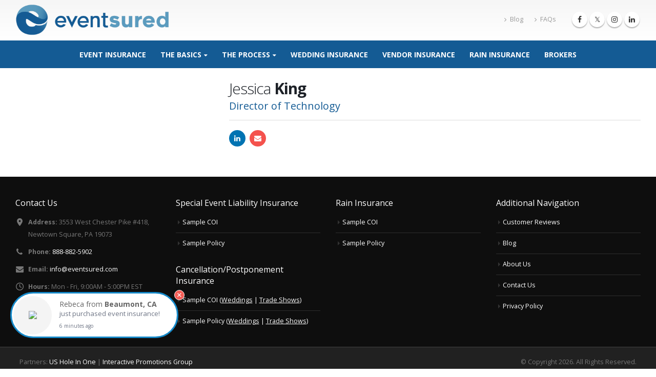

--- FILE ---
content_type: text/html; charset=UTF-8
request_url: https://www.eventsured.com/member/jessica-king/
body_size: 18596
content:
<!DOCTYPE html>
<html lang="en-US">
<head>
    <meta charset="utf-8">
    <!--[if IE]><meta http-equiv='X-UA-Compatible' content='IE=edge,chrome=1'><![endif]-->
    <meta name="viewport" content="width=device-width, initial-scale=1, maximum-scale=1" />
    <link rel="profile" href="https://gmpg.org/xfn/11" />
    <link rel="pingback" href="https://www.eventsured.com/xmlrpc.php" />
	
	<!-- Global site tag (gtag.js) - Google Ads: 1071893495 -->
	<script async src="https://www.googletagmanager.com/gtag/js?id=AW-1071893495"></script>
	<script>
	  window.dataLayer = window.dataLayer || [];
	  function gtag(){dataLayer.push(arguments);}
	  gtag('js', new Date());
	  gtag('config','AW-1071893495', {'allow_enhanced_conversions':true});
	</script>
	
	<!-- Google tag (gtag.js) -->
<!-- 	<script async src="https://www.googletagmanager.com/gtag/js?id=UA-127681813-1"></script>
	<script>
	  window.dataLayer = window.dataLayer || [];
	  function gtag(){dataLayer.push(arguments);}
	  gtag('js', new Date());

	  gtag('config', 'UA-127681813-1');
	</script> -->

        <link rel="shortcut icon" href="//www.eventsured.com/wp-content/uploads/2025/08/favicon-16x16-1.png" type="image/x-icon" />
    <link rel="apple-touch-icon" href="//www.eventsured.com/wp-content/uploads/2025/08/eventsured-favicon-iphone-1.png">
    <link rel="apple-touch-icon" sizes="120x120" href="//www.eventsured.com/wp-content/uploads/2025/08/eventsured-favicon-ipad-retina.png">
    <link rel="apple-touch-icon" sizes="76x76" href="//www.eventsured.com/wp-content/uploads/2025/08/eventsured-favicon-ipad.png">
    <link rel="apple-touch-icon" sizes="152x152" href="//www.eventsured.com/wp-content/uploads/2025/08/eventsured-favicon-iphone-retina.png">

<style rel="stylesheet" property="stylesheet" type="text/css">.ms-loading-container .ms-loading, .ms-slide .ms-slide-loading { background-image: none !important; background-color: transparent !important; box-shadow: none !important; } #header .logo { max-width: 300px; } @media (min-width: 1170px) { #header .logo { max-width: 300px; } } @media (max-width: 991px) { #header .logo { max-width: 240px; } } @media (max-width: 767px) { #header .logo { max-width: 180px; } } #header.sticky-header .logo { max-width: 100px; }</style><meta name='robots' content='noindex, follow' />

	<!-- This site is optimized with the Yoast SEO plugin v26.7 - https://yoast.com/wordpress/plugins/seo/ -->
	<title>Jessica King - Eventsured</title>
<link data-rocket-preload as="style" href="https://fonts.googleapis.com/css?family=Open%20Sans%3A200%2C300%2C400%2C700%2C800%2C600%7CShadows%20Into%20Light%3A200%2C300%2C400%2C700%2C800%2C600&#038;subset=cyrillic%2Ccyrillic-ext%2Cgreek%2Cgreek-ext%2Ckhmer%2Clatin%2Clatin-ext%2Cvietnamese&#038;display=swap" rel="preload">
<style id="" media="print" onload="this.media=&#039;all&#039;">/* cyrillic-ext */
@font-face {
  font-family: 'Open Sans';
  font-style: normal;
  font-weight: 300;
  font-stretch: 100%;
  font-display: swap;
  src: url(/fonts.gstatic.com/s/opensans/v44/memvYaGs126MiZpBA-UvWbX2vVnXBbObj2OVTSKmu0SC55K5gw.woff2) format('woff2');
  unicode-range: U+0460-052F, U+1C80-1C8A, U+20B4, U+2DE0-2DFF, U+A640-A69F, U+FE2E-FE2F;
}
/* cyrillic */
@font-face {
  font-family: 'Open Sans';
  font-style: normal;
  font-weight: 300;
  font-stretch: 100%;
  font-display: swap;
  src: url(/fonts.gstatic.com/s/opensans/v44/memvYaGs126MiZpBA-UvWbX2vVnXBbObj2OVTSumu0SC55K5gw.woff2) format('woff2');
  unicode-range: U+0301, U+0400-045F, U+0490-0491, U+04B0-04B1, U+2116;
}
/* greek-ext */
@font-face {
  font-family: 'Open Sans';
  font-style: normal;
  font-weight: 300;
  font-stretch: 100%;
  font-display: swap;
  src: url(/fonts.gstatic.com/s/opensans/v44/memvYaGs126MiZpBA-UvWbX2vVnXBbObj2OVTSOmu0SC55K5gw.woff2) format('woff2');
  unicode-range: U+1F00-1FFF;
}
/* greek */
@font-face {
  font-family: 'Open Sans';
  font-style: normal;
  font-weight: 300;
  font-stretch: 100%;
  font-display: swap;
  src: url(/fonts.gstatic.com/s/opensans/v44/memvYaGs126MiZpBA-UvWbX2vVnXBbObj2OVTSymu0SC55K5gw.woff2) format('woff2');
  unicode-range: U+0370-0377, U+037A-037F, U+0384-038A, U+038C, U+038E-03A1, U+03A3-03FF;
}
/* hebrew */
@font-face {
  font-family: 'Open Sans';
  font-style: normal;
  font-weight: 300;
  font-stretch: 100%;
  font-display: swap;
  src: url(/fonts.gstatic.com/s/opensans/v44/memvYaGs126MiZpBA-UvWbX2vVnXBbObj2OVTS2mu0SC55K5gw.woff2) format('woff2');
  unicode-range: U+0307-0308, U+0590-05FF, U+200C-2010, U+20AA, U+25CC, U+FB1D-FB4F;
}
/* math */
@font-face {
  font-family: 'Open Sans';
  font-style: normal;
  font-weight: 300;
  font-stretch: 100%;
  font-display: swap;
  src: url(/fonts.gstatic.com/s/opensans/v44/memvYaGs126MiZpBA-UvWbX2vVnXBbObj2OVTVOmu0SC55K5gw.woff2) format('woff2');
  unicode-range: U+0302-0303, U+0305, U+0307-0308, U+0310, U+0312, U+0315, U+031A, U+0326-0327, U+032C, U+032F-0330, U+0332-0333, U+0338, U+033A, U+0346, U+034D, U+0391-03A1, U+03A3-03A9, U+03B1-03C9, U+03D1, U+03D5-03D6, U+03F0-03F1, U+03F4-03F5, U+2016-2017, U+2034-2038, U+203C, U+2040, U+2043, U+2047, U+2050, U+2057, U+205F, U+2070-2071, U+2074-208E, U+2090-209C, U+20D0-20DC, U+20E1, U+20E5-20EF, U+2100-2112, U+2114-2115, U+2117-2121, U+2123-214F, U+2190, U+2192, U+2194-21AE, U+21B0-21E5, U+21F1-21F2, U+21F4-2211, U+2213-2214, U+2216-22FF, U+2308-230B, U+2310, U+2319, U+231C-2321, U+2336-237A, U+237C, U+2395, U+239B-23B7, U+23D0, U+23DC-23E1, U+2474-2475, U+25AF, U+25B3, U+25B7, U+25BD, U+25C1, U+25CA, U+25CC, U+25FB, U+266D-266F, U+27C0-27FF, U+2900-2AFF, U+2B0E-2B11, U+2B30-2B4C, U+2BFE, U+3030, U+FF5B, U+FF5D, U+1D400-1D7FF, U+1EE00-1EEFF;
}
/* symbols */
@font-face {
  font-family: 'Open Sans';
  font-style: normal;
  font-weight: 300;
  font-stretch: 100%;
  font-display: swap;
  src: url(/fonts.gstatic.com/s/opensans/v44/memvYaGs126MiZpBA-UvWbX2vVnXBbObj2OVTUGmu0SC55K5gw.woff2) format('woff2');
  unicode-range: U+0001-000C, U+000E-001F, U+007F-009F, U+20DD-20E0, U+20E2-20E4, U+2150-218F, U+2190, U+2192, U+2194-2199, U+21AF, U+21E6-21F0, U+21F3, U+2218-2219, U+2299, U+22C4-22C6, U+2300-243F, U+2440-244A, U+2460-24FF, U+25A0-27BF, U+2800-28FF, U+2921-2922, U+2981, U+29BF, U+29EB, U+2B00-2BFF, U+4DC0-4DFF, U+FFF9-FFFB, U+10140-1018E, U+10190-1019C, U+101A0, U+101D0-101FD, U+102E0-102FB, U+10E60-10E7E, U+1D2C0-1D2D3, U+1D2E0-1D37F, U+1F000-1F0FF, U+1F100-1F1AD, U+1F1E6-1F1FF, U+1F30D-1F30F, U+1F315, U+1F31C, U+1F31E, U+1F320-1F32C, U+1F336, U+1F378, U+1F37D, U+1F382, U+1F393-1F39F, U+1F3A7-1F3A8, U+1F3AC-1F3AF, U+1F3C2, U+1F3C4-1F3C6, U+1F3CA-1F3CE, U+1F3D4-1F3E0, U+1F3ED, U+1F3F1-1F3F3, U+1F3F5-1F3F7, U+1F408, U+1F415, U+1F41F, U+1F426, U+1F43F, U+1F441-1F442, U+1F444, U+1F446-1F449, U+1F44C-1F44E, U+1F453, U+1F46A, U+1F47D, U+1F4A3, U+1F4B0, U+1F4B3, U+1F4B9, U+1F4BB, U+1F4BF, U+1F4C8-1F4CB, U+1F4D6, U+1F4DA, U+1F4DF, U+1F4E3-1F4E6, U+1F4EA-1F4ED, U+1F4F7, U+1F4F9-1F4FB, U+1F4FD-1F4FE, U+1F503, U+1F507-1F50B, U+1F50D, U+1F512-1F513, U+1F53E-1F54A, U+1F54F-1F5FA, U+1F610, U+1F650-1F67F, U+1F687, U+1F68D, U+1F691, U+1F694, U+1F698, U+1F6AD, U+1F6B2, U+1F6B9-1F6BA, U+1F6BC, U+1F6C6-1F6CF, U+1F6D3-1F6D7, U+1F6E0-1F6EA, U+1F6F0-1F6F3, U+1F6F7-1F6FC, U+1F700-1F7FF, U+1F800-1F80B, U+1F810-1F847, U+1F850-1F859, U+1F860-1F887, U+1F890-1F8AD, U+1F8B0-1F8BB, U+1F8C0-1F8C1, U+1F900-1F90B, U+1F93B, U+1F946, U+1F984, U+1F996, U+1F9E9, U+1FA00-1FA6F, U+1FA70-1FA7C, U+1FA80-1FA89, U+1FA8F-1FAC6, U+1FACE-1FADC, U+1FADF-1FAE9, U+1FAF0-1FAF8, U+1FB00-1FBFF;
}
/* vietnamese */
@font-face {
  font-family: 'Open Sans';
  font-style: normal;
  font-weight: 300;
  font-stretch: 100%;
  font-display: swap;
  src: url(/fonts.gstatic.com/s/opensans/v44/memvYaGs126MiZpBA-UvWbX2vVnXBbObj2OVTSCmu0SC55K5gw.woff2) format('woff2');
  unicode-range: U+0102-0103, U+0110-0111, U+0128-0129, U+0168-0169, U+01A0-01A1, U+01AF-01B0, U+0300-0301, U+0303-0304, U+0308-0309, U+0323, U+0329, U+1EA0-1EF9, U+20AB;
}
/* latin-ext */
@font-face {
  font-family: 'Open Sans';
  font-style: normal;
  font-weight: 300;
  font-stretch: 100%;
  font-display: swap;
  src: url(/fonts.gstatic.com/s/opensans/v44/memvYaGs126MiZpBA-UvWbX2vVnXBbObj2OVTSGmu0SC55K5gw.woff2) format('woff2');
  unicode-range: U+0100-02BA, U+02BD-02C5, U+02C7-02CC, U+02CE-02D7, U+02DD-02FF, U+0304, U+0308, U+0329, U+1D00-1DBF, U+1E00-1E9F, U+1EF2-1EFF, U+2020, U+20A0-20AB, U+20AD-20C0, U+2113, U+2C60-2C7F, U+A720-A7FF;
}
/* latin */
@font-face {
  font-family: 'Open Sans';
  font-style: normal;
  font-weight: 300;
  font-stretch: 100%;
  font-display: swap;
  src: url(/fonts.gstatic.com/s/opensans/v44/memvYaGs126MiZpBA-UvWbX2vVnXBbObj2OVTS-mu0SC55I.woff2) format('woff2');
  unicode-range: U+0000-00FF, U+0131, U+0152-0153, U+02BB-02BC, U+02C6, U+02DA, U+02DC, U+0304, U+0308, U+0329, U+2000-206F, U+20AC, U+2122, U+2191, U+2193, U+2212, U+2215, U+FEFF, U+FFFD;
}
/* cyrillic-ext */
@font-face {
  font-family: 'Open Sans';
  font-style: normal;
  font-weight: 400;
  font-stretch: 100%;
  font-display: swap;
  src: url(/fonts.gstatic.com/s/opensans/v44/memvYaGs126MiZpBA-UvWbX2vVnXBbObj2OVTSKmu0SC55K5gw.woff2) format('woff2');
  unicode-range: U+0460-052F, U+1C80-1C8A, U+20B4, U+2DE0-2DFF, U+A640-A69F, U+FE2E-FE2F;
}
/* cyrillic */
@font-face {
  font-family: 'Open Sans';
  font-style: normal;
  font-weight: 400;
  font-stretch: 100%;
  font-display: swap;
  src: url(/fonts.gstatic.com/s/opensans/v44/memvYaGs126MiZpBA-UvWbX2vVnXBbObj2OVTSumu0SC55K5gw.woff2) format('woff2');
  unicode-range: U+0301, U+0400-045F, U+0490-0491, U+04B0-04B1, U+2116;
}
/* greek-ext */
@font-face {
  font-family: 'Open Sans';
  font-style: normal;
  font-weight: 400;
  font-stretch: 100%;
  font-display: swap;
  src: url(/fonts.gstatic.com/s/opensans/v44/memvYaGs126MiZpBA-UvWbX2vVnXBbObj2OVTSOmu0SC55K5gw.woff2) format('woff2');
  unicode-range: U+1F00-1FFF;
}
/* greek */
@font-face {
  font-family: 'Open Sans';
  font-style: normal;
  font-weight: 400;
  font-stretch: 100%;
  font-display: swap;
  src: url(/fonts.gstatic.com/s/opensans/v44/memvYaGs126MiZpBA-UvWbX2vVnXBbObj2OVTSymu0SC55K5gw.woff2) format('woff2');
  unicode-range: U+0370-0377, U+037A-037F, U+0384-038A, U+038C, U+038E-03A1, U+03A3-03FF;
}
/* hebrew */
@font-face {
  font-family: 'Open Sans';
  font-style: normal;
  font-weight: 400;
  font-stretch: 100%;
  font-display: swap;
  src: url(/fonts.gstatic.com/s/opensans/v44/memvYaGs126MiZpBA-UvWbX2vVnXBbObj2OVTS2mu0SC55K5gw.woff2) format('woff2');
  unicode-range: U+0307-0308, U+0590-05FF, U+200C-2010, U+20AA, U+25CC, U+FB1D-FB4F;
}
/* math */
@font-face {
  font-family: 'Open Sans';
  font-style: normal;
  font-weight: 400;
  font-stretch: 100%;
  font-display: swap;
  src: url(/fonts.gstatic.com/s/opensans/v44/memvYaGs126MiZpBA-UvWbX2vVnXBbObj2OVTVOmu0SC55K5gw.woff2) format('woff2');
  unicode-range: U+0302-0303, U+0305, U+0307-0308, U+0310, U+0312, U+0315, U+031A, U+0326-0327, U+032C, U+032F-0330, U+0332-0333, U+0338, U+033A, U+0346, U+034D, U+0391-03A1, U+03A3-03A9, U+03B1-03C9, U+03D1, U+03D5-03D6, U+03F0-03F1, U+03F4-03F5, U+2016-2017, U+2034-2038, U+203C, U+2040, U+2043, U+2047, U+2050, U+2057, U+205F, U+2070-2071, U+2074-208E, U+2090-209C, U+20D0-20DC, U+20E1, U+20E5-20EF, U+2100-2112, U+2114-2115, U+2117-2121, U+2123-214F, U+2190, U+2192, U+2194-21AE, U+21B0-21E5, U+21F1-21F2, U+21F4-2211, U+2213-2214, U+2216-22FF, U+2308-230B, U+2310, U+2319, U+231C-2321, U+2336-237A, U+237C, U+2395, U+239B-23B7, U+23D0, U+23DC-23E1, U+2474-2475, U+25AF, U+25B3, U+25B7, U+25BD, U+25C1, U+25CA, U+25CC, U+25FB, U+266D-266F, U+27C0-27FF, U+2900-2AFF, U+2B0E-2B11, U+2B30-2B4C, U+2BFE, U+3030, U+FF5B, U+FF5D, U+1D400-1D7FF, U+1EE00-1EEFF;
}
/* symbols */
@font-face {
  font-family: 'Open Sans';
  font-style: normal;
  font-weight: 400;
  font-stretch: 100%;
  font-display: swap;
  src: url(/fonts.gstatic.com/s/opensans/v44/memvYaGs126MiZpBA-UvWbX2vVnXBbObj2OVTUGmu0SC55K5gw.woff2) format('woff2');
  unicode-range: U+0001-000C, U+000E-001F, U+007F-009F, U+20DD-20E0, U+20E2-20E4, U+2150-218F, U+2190, U+2192, U+2194-2199, U+21AF, U+21E6-21F0, U+21F3, U+2218-2219, U+2299, U+22C4-22C6, U+2300-243F, U+2440-244A, U+2460-24FF, U+25A0-27BF, U+2800-28FF, U+2921-2922, U+2981, U+29BF, U+29EB, U+2B00-2BFF, U+4DC0-4DFF, U+FFF9-FFFB, U+10140-1018E, U+10190-1019C, U+101A0, U+101D0-101FD, U+102E0-102FB, U+10E60-10E7E, U+1D2C0-1D2D3, U+1D2E0-1D37F, U+1F000-1F0FF, U+1F100-1F1AD, U+1F1E6-1F1FF, U+1F30D-1F30F, U+1F315, U+1F31C, U+1F31E, U+1F320-1F32C, U+1F336, U+1F378, U+1F37D, U+1F382, U+1F393-1F39F, U+1F3A7-1F3A8, U+1F3AC-1F3AF, U+1F3C2, U+1F3C4-1F3C6, U+1F3CA-1F3CE, U+1F3D4-1F3E0, U+1F3ED, U+1F3F1-1F3F3, U+1F3F5-1F3F7, U+1F408, U+1F415, U+1F41F, U+1F426, U+1F43F, U+1F441-1F442, U+1F444, U+1F446-1F449, U+1F44C-1F44E, U+1F453, U+1F46A, U+1F47D, U+1F4A3, U+1F4B0, U+1F4B3, U+1F4B9, U+1F4BB, U+1F4BF, U+1F4C8-1F4CB, U+1F4D6, U+1F4DA, U+1F4DF, U+1F4E3-1F4E6, U+1F4EA-1F4ED, U+1F4F7, U+1F4F9-1F4FB, U+1F4FD-1F4FE, U+1F503, U+1F507-1F50B, U+1F50D, U+1F512-1F513, U+1F53E-1F54A, U+1F54F-1F5FA, U+1F610, U+1F650-1F67F, U+1F687, U+1F68D, U+1F691, U+1F694, U+1F698, U+1F6AD, U+1F6B2, U+1F6B9-1F6BA, U+1F6BC, U+1F6C6-1F6CF, U+1F6D3-1F6D7, U+1F6E0-1F6EA, U+1F6F0-1F6F3, U+1F6F7-1F6FC, U+1F700-1F7FF, U+1F800-1F80B, U+1F810-1F847, U+1F850-1F859, U+1F860-1F887, U+1F890-1F8AD, U+1F8B0-1F8BB, U+1F8C0-1F8C1, U+1F900-1F90B, U+1F93B, U+1F946, U+1F984, U+1F996, U+1F9E9, U+1FA00-1FA6F, U+1FA70-1FA7C, U+1FA80-1FA89, U+1FA8F-1FAC6, U+1FACE-1FADC, U+1FADF-1FAE9, U+1FAF0-1FAF8, U+1FB00-1FBFF;
}
/* vietnamese */
@font-face {
  font-family: 'Open Sans';
  font-style: normal;
  font-weight: 400;
  font-stretch: 100%;
  font-display: swap;
  src: url(/fonts.gstatic.com/s/opensans/v44/memvYaGs126MiZpBA-UvWbX2vVnXBbObj2OVTSCmu0SC55K5gw.woff2) format('woff2');
  unicode-range: U+0102-0103, U+0110-0111, U+0128-0129, U+0168-0169, U+01A0-01A1, U+01AF-01B0, U+0300-0301, U+0303-0304, U+0308-0309, U+0323, U+0329, U+1EA0-1EF9, U+20AB;
}
/* latin-ext */
@font-face {
  font-family: 'Open Sans';
  font-style: normal;
  font-weight: 400;
  font-stretch: 100%;
  font-display: swap;
  src: url(/fonts.gstatic.com/s/opensans/v44/memvYaGs126MiZpBA-UvWbX2vVnXBbObj2OVTSGmu0SC55K5gw.woff2) format('woff2');
  unicode-range: U+0100-02BA, U+02BD-02C5, U+02C7-02CC, U+02CE-02D7, U+02DD-02FF, U+0304, U+0308, U+0329, U+1D00-1DBF, U+1E00-1E9F, U+1EF2-1EFF, U+2020, U+20A0-20AB, U+20AD-20C0, U+2113, U+2C60-2C7F, U+A720-A7FF;
}
/* latin */
@font-face {
  font-family: 'Open Sans';
  font-style: normal;
  font-weight: 400;
  font-stretch: 100%;
  font-display: swap;
  src: url(/fonts.gstatic.com/s/opensans/v44/memvYaGs126MiZpBA-UvWbX2vVnXBbObj2OVTS-mu0SC55I.woff2) format('woff2');
  unicode-range: U+0000-00FF, U+0131, U+0152-0153, U+02BB-02BC, U+02C6, U+02DA, U+02DC, U+0304, U+0308, U+0329, U+2000-206F, U+20AC, U+2122, U+2191, U+2193, U+2212, U+2215, U+FEFF, U+FFFD;
}
/* cyrillic-ext */
@font-face {
  font-family: 'Open Sans';
  font-style: normal;
  font-weight: 600;
  font-stretch: 100%;
  font-display: swap;
  src: url(/fonts.gstatic.com/s/opensans/v44/memvYaGs126MiZpBA-UvWbX2vVnXBbObj2OVTSKmu0SC55K5gw.woff2) format('woff2');
  unicode-range: U+0460-052F, U+1C80-1C8A, U+20B4, U+2DE0-2DFF, U+A640-A69F, U+FE2E-FE2F;
}
/* cyrillic */
@font-face {
  font-family: 'Open Sans';
  font-style: normal;
  font-weight: 600;
  font-stretch: 100%;
  font-display: swap;
  src: url(/fonts.gstatic.com/s/opensans/v44/memvYaGs126MiZpBA-UvWbX2vVnXBbObj2OVTSumu0SC55K5gw.woff2) format('woff2');
  unicode-range: U+0301, U+0400-045F, U+0490-0491, U+04B0-04B1, U+2116;
}
/* greek-ext */
@font-face {
  font-family: 'Open Sans';
  font-style: normal;
  font-weight: 600;
  font-stretch: 100%;
  font-display: swap;
  src: url(/fonts.gstatic.com/s/opensans/v44/memvYaGs126MiZpBA-UvWbX2vVnXBbObj2OVTSOmu0SC55K5gw.woff2) format('woff2');
  unicode-range: U+1F00-1FFF;
}
/* greek */
@font-face {
  font-family: 'Open Sans';
  font-style: normal;
  font-weight: 600;
  font-stretch: 100%;
  font-display: swap;
  src: url(/fonts.gstatic.com/s/opensans/v44/memvYaGs126MiZpBA-UvWbX2vVnXBbObj2OVTSymu0SC55K5gw.woff2) format('woff2');
  unicode-range: U+0370-0377, U+037A-037F, U+0384-038A, U+038C, U+038E-03A1, U+03A3-03FF;
}
/* hebrew */
@font-face {
  font-family: 'Open Sans';
  font-style: normal;
  font-weight: 600;
  font-stretch: 100%;
  font-display: swap;
  src: url(/fonts.gstatic.com/s/opensans/v44/memvYaGs126MiZpBA-UvWbX2vVnXBbObj2OVTS2mu0SC55K5gw.woff2) format('woff2');
  unicode-range: U+0307-0308, U+0590-05FF, U+200C-2010, U+20AA, U+25CC, U+FB1D-FB4F;
}
/* math */
@font-face {
  font-family: 'Open Sans';
  font-style: normal;
  font-weight: 600;
  font-stretch: 100%;
  font-display: swap;
  src: url(/fonts.gstatic.com/s/opensans/v44/memvYaGs126MiZpBA-UvWbX2vVnXBbObj2OVTVOmu0SC55K5gw.woff2) format('woff2');
  unicode-range: U+0302-0303, U+0305, U+0307-0308, U+0310, U+0312, U+0315, U+031A, U+0326-0327, U+032C, U+032F-0330, U+0332-0333, U+0338, U+033A, U+0346, U+034D, U+0391-03A1, U+03A3-03A9, U+03B1-03C9, U+03D1, U+03D5-03D6, U+03F0-03F1, U+03F4-03F5, U+2016-2017, U+2034-2038, U+203C, U+2040, U+2043, U+2047, U+2050, U+2057, U+205F, U+2070-2071, U+2074-208E, U+2090-209C, U+20D0-20DC, U+20E1, U+20E5-20EF, U+2100-2112, U+2114-2115, U+2117-2121, U+2123-214F, U+2190, U+2192, U+2194-21AE, U+21B0-21E5, U+21F1-21F2, U+21F4-2211, U+2213-2214, U+2216-22FF, U+2308-230B, U+2310, U+2319, U+231C-2321, U+2336-237A, U+237C, U+2395, U+239B-23B7, U+23D0, U+23DC-23E1, U+2474-2475, U+25AF, U+25B3, U+25B7, U+25BD, U+25C1, U+25CA, U+25CC, U+25FB, U+266D-266F, U+27C0-27FF, U+2900-2AFF, U+2B0E-2B11, U+2B30-2B4C, U+2BFE, U+3030, U+FF5B, U+FF5D, U+1D400-1D7FF, U+1EE00-1EEFF;
}
/* symbols */
@font-face {
  font-family: 'Open Sans';
  font-style: normal;
  font-weight: 600;
  font-stretch: 100%;
  font-display: swap;
  src: url(/fonts.gstatic.com/s/opensans/v44/memvYaGs126MiZpBA-UvWbX2vVnXBbObj2OVTUGmu0SC55K5gw.woff2) format('woff2');
  unicode-range: U+0001-000C, U+000E-001F, U+007F-009F, U+20DD-20E0, U+20E2-20E4, U+2150-218F, U+2190, U+2192, U+2194-2199, U+21AF, U+21E6-21F0, U+21F3, U+2218-2219, U+2299, U+22C4-22C6, U+2300-243F, U+2440-244A, U+2460-24FF, U+25A0-27BF, U+2800-28FF, U+2921-2922, U+2981, U+29BF, U+29EB, U+2B00-2BFF, U+4DC0-4DFF, U+FFF9-FFFB, U+10140-1018E, U+10190-1019C, U+101A0, U+101D0-101FD, U+102E0-102FB, U+10E60-10E7E, U+1D2C0-1D2D3, U+1D2E0-1D37F, U+1F000-1F0FF, U+1F100-1F1AD, U+1F1E6-1F1FF, U+1F30D-1F30F, U+1F315, U+1F31C, U+1F31E, U+1F320-1F32C, U+1F336, U+1F378, U+1F37D, U+1F382, U+1F393-1F39F, U+1F3A7-1F3A8, U+1F3AC-1F3AF, U+1F3C2, U+1F3C4-1F3C6, U+1F3CA-1F3CE, U+1F3D4-1F3E0, U+1F3ED, U+1F3F1-1F3F3, U+1F3F5-1F3F7, U+1F408, U+1F415, U+1F41F, U+1F426, U+1F43F, U+1F441-1F442, U+1F444, U+1F446-1F449, U+1F44C-1F44E, U+1F453, U+1F46A, U+1F47D, U+1F4A3, U+1F4B0, U+1F4B3, U+1F4B9, U+1F4BB, U+1F4BF, U+1F4C8-1F4CB, U+1F4D6, U+1F4DA, U+1F4DF, U+1F4E3-1F4E6, U+1F4EA-1F4ED, U+1F4F7, U+1F4F9-1F4FB, U+1F4FD-1F4FE, U+1F503, U+1F507-1F50B, U+1F50D, U+1F512-1F513, U+1F53E-1F54A, U+1F54F-1F5FA, U+1F610, U+1F650-1F67F, U+1F687, U+1F68D, U+1F691, U+1F694, U+1F698, U+1F6AD, U+1F6B2, U+1F6B9-1F6BA, U+1F6BC, U+1F6C6-1F6CF, U+1F6D3-1F6D7, U+1F6E0-1F6EA, U+1F6F0-1F6F3, U+1F6F7-1F6FC, U+1F700-1F7FF, U+1F800-1F80B, U+1F810-1F847, U+1F850-1F859, U+1F860-1F887, U+1F890-1F8AD, U+1F8B0-1F8BB, U+1F8C0-1F8C1, U+1F900-1F90B, U+1F93B, U+1F946, U+1F984, U+1F996, U+1F9E9, U+1FA00-1FA6F, U+1FA70-1FA7C, U+1FA80-1FA89, U+1FA8F-1FAC6, U+1FACE-1FADC, U+1FADF-1FAE9, U+1FAF0-1FAF8, U+1FB00-1FBFF;
}
/* vietnamese */
@font-face {
  font-family: 'Open Sans';
  font-style: normal;
  font-weight: 600;
  font-stretch: 100%;
  font-display: swap;
  src: url(/fonts.gstatic.com/s/opensans/v44/memvYaGs126MiZpBA-UvWbX2vVnXBbObj2OVTSCmu0SC55K5gw.woff2) format('woff2');
  unicode-range: U+0102-0103, U+0110-0111, U+0128-0129, U+0168-0169, U+01A0-01A1, U+01AF-01B0, U+0300-0301, U+0303-0304, U+0308-0309, U+0323, U+0329, U+1EA0-1EF9, U+20AB;
}
/* latin-ext */
@font-face {
  font-family: 'Open Sans';
  font-style: normal;
  font-weight: 600;
  font-stretch: 100%;
  font-display: swap;
  src: url(/fonts.gstatic.com/s/opensans/v44/memvYaGs126MiZpBA-UvWbX2vVnXBbObj2OVTSGmu0SC55K5gw.woff2) format('woff2');
  unicode-range: U+0100-02BA, U+02BD-02C5, U+02C7-02CC, U+02CE-02D7, U+02DD-02FF, U+0304, U+0308, U+0329, U+1D00-1DBF, U+1E00-1E9F, U+1EF2-1EFF, U+2020, U+20A0-20AB, U+20AD-20C0, U+2113, U+2C60-2C7F, U+A720-A7FF;
}
/* latin */
@font-face {
  font-family: 'Open Sans';
  font-style: normal;
  font-weight: 600;
  font-stretch: 100%;
  font-display: swap;
  src: url(/fonts.gstatic.com/s/opensans/v44/memvYaGs126MiZpBA-UvWbX2vVnXBbObj2OVTS-mu0SC55I.woff2) format('woff2');
  unicode-range: U+0000-00FF, U+0131, U+0152-0153, U+02BB-02BC, U+02C6, U+02DA, U+02DC, U+0304, U+0308, U+0329, U+2000-206F, U+20AC, U+2122, U+2191, U+2193, U+2212, U+2215, U+FEFF, U+FFFD;
}
/* cyrillic-ext */
@font-face {
  font-family: 'Open Sans';
  font-style: normal;
  font-weight: 700;
  font-stretch: 100%;
  font-display: swap;
  src: url(/fonts.gstatic.com/s/opensans/v44/memvYaGs126MiZpBA-UvWbX2vVnXBbObj2OVTSKmu0SC55K5gw.woff2) format('woff2');
  unicode-range: U+0460-052F, U+1C80-1C8A, U+20B4, U+2DE0-2DFF, U+A640-A69F, U+FE2E-FE2F;
}
/* cyrillic */
@font-face {
  font-family: 'Open Sans';
  font-style: normal;
  font-weight: 700;
  font-stretch: 100%;
  font-display: swap;
  src: url(/fonts.gstatic.com/s/opensans/v44/memvYaGs126MiZpBA-UvWbX2vVnXBbObj2OVTSumu0SC55K5gw.woff2) format('woff2');
  unicode-range: U+0301, U+0400-045F, U+0490-0491, U+04B0-04B1, U+2116;
}
/* greek-ext */
@font-face {
  font-family: 'Open Sans';
  font-style: normal;
  font-weight: 700;
  font-stretch: 100%;
  font-display: swap;
  src: url(/fonts.gstatic.com/s/opensans/v44/memvYaGs126MiZpBA-UvWbX2vVnXBbObj2OVTSOmu0SC55K5gw.woff2) format('woff2');
  unicode-range: U+1F00-1FFF;
}
/* greek */
@font-face {
  font-family: 'Open Sans';
  font-style: normal;
  font-weight: 700;
  font-stretch: 100%;
  font-display: swap;
  src: url(/fonts.gstatic.com/s/opensans/v44/memvYaGs126MiZpBA-UvWbX2vVnXBbObj2OVTSymu0SC55K5gw.woff2) format('woff2');
  unicode-range: U+0370-0377, U+037A-037F, U+0384-038A, U+038C, U+038E-03A1, U+03A3-03FF;
}
/* hebrew */
@font-face {
  font-family: 'Open Sans';
  font-style: normal;
  font-weight: 700;
  font-stretch: 100%;
  font-display: swap;
  src: url(/fonts.gstatic.com/s/opensans/v44/memvYaGs126MiZpBA-UvWbX2vVnXBbObj2OVTS2mu0SC55K5gw.woff2) format('woff2');
  unicode-range: U+0307-0308, U+0590-05FF, U+200C-2010, U+20AA, U+25CC, U+FB1D-FB4F;
}
/* math */
@font-face {
  font-family: 'Open Sans';
  font-style: normal;
  font-weight: 700;
  font-stretch: 100%;
  font-display: swap;
  src: url(/fonts.gstatic.com/s/opensans/v44/memvYaGs126MiZpBA-UvWbX2vVnXBbObj2OVTVOmu0SC55K5gw.woff2) format('woff2');
  unicode-range: U+0302-0303, U+0305, U+0307-0308, U+0310, U+0312, U+0315, U+031A, U+0326-0327, U+032C, U+032F-0330, U+0332-0333, U+0338, U+033A, U+0346, U+034D, U+0391-03A1, U+03A3-03A9, U+03B1-03C9, U+03D1, U+03D5-03D6, U+03F0-03F1, U+03F4-03F5, U+2016-2017, U+2034-2038, U+203C, U+2040, U+2043, U+2047, U+2050, U+2057, U+205F, U+2070-2071, U+2074-208E, U+2090-209C, U+20D0-20DC, U+20E1, U+20E5-20EF, U+2100-2112, U+2114-2115, U+2117-2121, U+2123-214F, U+2190, U+2192, U+2194-21AE, U+21B0-21E5, U+21F1-21F2, U+21F4-2211, U+2213-2214, U+2216-22FF, U+2308-230B, U+2310, U+2319, U+231C-2321, U+2336-237A, U+237C, U+2395, U+239B-23B7, U+23D0, U+23DC-23E1, U+2474-2475, U+25AF, U+25B3, U+25B7, U+25BD, U+25C1, U+25CA, U+25CC, U+25FB, U+266D-266F, U+27C0-27FF, U+2900-2AFF, U+2B0E-2B11, U+2B30-2B4C, U+2BFE, U+3030, U+FF5B, U+FF5D, U+1D400-1D7FF, U+1EE00-1EEFF;
}
/* symbols */
@font-face {
  font-family: 'Open Sans';
  font-style: normal;
  font-weight: 700;
  font-stretch: 100%;
  font-display: swap;
  src: url(/fonts.gstatic.com/s/opensans/v44/memvYaGs126MiZpBA-UvWbX2vVnXBbObj2OVTUGmu0SC55K5gw.woff2) format('woff2');
  unicode-range: U+0001-000C, U+000E-001F, U+007F-009F, U+20DD-20E0, U+20E2-20E4, U+2150-218F, U+2190, U+2192, U+2194-2199, U+21AF, U+21E6-21F0, U+21F3, U+2218-2219, U+2299, U+22C4-22C6, U+2300-243F, U+2440-244A, U+2460-24FF, U+25A0-27BF, U+2800-28FF, U+2921-2922, U+2981, U+29BF, U+29EB, U+2B00-2BFF, U+4DC0-4DFF, U+FFF9-FFFB, U+10140-1018E, U+10190-1019C, U+101A0, U+101D0-101FD, U+102E0-102FB, U+10E60-10E7E, U+1D2C0-1D2D3, U+1D2E0-1D37F, U+1F000-1F0FF, U+1F100-1F1AD, U+1F1E6-1F1FF, U+1F30D-1F30F, U+1F315, U+1F31C, U+1F31E, U+1F320-1F32C, U+1F336, U+1F378, U+1F37D, U+1F382, U+1F393-1F39F, U+1F3A7-1F3A8, U+1F3AC-1F3AF, U+1F3C2, U+1F3C4-1F3C6, U+1F3CA-1F3CE, U+1F3D4-1F3E0, U+1F3ED, U+1F3F1-1F3F3, U+1F3F5-1F3F7, U+1F408, U+1F415, U+1F41F, U+1F426, U+1F43F, U+1F441-1F442, U+1F444, U+1F446-1F449, U+1F44C-1F44E, U+1F453, U+1F46A, U+1F47D, U+1F4A3, U+1F4B0, U+1F4B3, U+1F4B9, U+1F4BB, U+1F4BF, U+1F4C8-1F4CB, U+1F4D6, U+1F4DA, U+1F4DF, U+1F4E3-1F4E6, U+1F4EA-1F4ED, U+1F4F7, U+1F4F9-1F4FB, U+1F4FD-1F4FE, U+1F503, U+1F507-1F50B, U+1F50D, U+1F512-1F513, U+1F53E-1F54A, U+1F54F-1F5FA, U+1F610, U+1F650-1F67F, U+1F687, U+1F68D, U+1F691, U+1F694, U+1F698, U+1F6AD, U+1F6B2, U+1F6B9-1F6BA, U+1F6BC, U+1F6C6-1F6CF, U+1F6D3-1F6D7, U+1F6E0-1F6EA, U+1F6F0-1F6F3, U+1F6F7-1F6FC, U+1F700-1F7FF, U+1F800-1F80B, U+1F810-1F847, U+1F850-1F859, U+1F860-1F887, U+1F890-1F8AD, U+1F8B0-1F8BB, U+1F8C0-1F8C1, U+1F900-1F90B, U+1F93B, U+1F946, U+1F984, U+1F996, U+1F9E9, U+1FA00-1FA6F, U+1FA70-1FA7C, U+1FA80-1FA89, U+1FA8F-1FAC6, U+1FACE-1FADC, U+1FADF-1FAE9, U+1FAF0-1FAF8, U+1FB00-1FBFF;
}
/* vietnamese */
@font-face {
  font-family: 'Open Sans';
  font-style: normal;
  font-weight: 700;
  font-stretch: 100%;
  font-display: swap;
  src: url(/fonts.gstatic.com/s/opensans/v44/memvYaGs126MiZpBA-UvWbX2vVnXBbObj2OVTSCmu0SC55K5gw.woff2) format('woff2');
  unicode-range: U+0102-0103, U+0110-0111, U+0128-0129, U+0168-0169, U+01A0-01A1, U+01AF-01B0, U+0300-0301, U+0303-0304, U+0308-0309, U+0323, U+0329, U+1EA0-1EF9, U+20AB;
}
/* latin-ext */
@font-face {
  font-family: 'Open Sans';
  font-style: normal;
  font-weight: 700;
  font-stretch: 100%;
  font-display: swap;
  src: url(/fonts.gstatic.com/s/opensans/v44/memvYaGs126MiZpBA-UvWbX2vVnXBbObj2OVTSGmu0SC55K5gw.woff2) format('woff2');
  unicode-range: U+0100-02BA, U+02BD-02C5, U+02C7-02CC, U+02CE-02D7, U+02DD-02FF, U+0304, U+0308, U+0329, U+1D00-1DBF, U+1E00-1E9F, U+1EF2-1EFF, U+2020, U+20A0-20AB, U+20AD-20C0, U+2113, U+2C60-2C7F, U+A720-A7FF;
}
/* latin */
@font-face {
  font-family: 'Open Sans';
  font-style: normal;
  font-weight: 700;
  font-stretch: 100%;
  font-display: swap;
  src: url(/fonts.gstatic.com/s/opensans/v44/memvYaGs126MiZpBA-UvWbX2vVnXBbObj2OVTS-mu0SC55I.woff2) format('woff2');
  unicode-range: U+0000-00FF, U+0131, U+0152-0153, U+02BB-02BC, U+02C6, U+02DA, U+02DC, U+0304, U+0308, U+0329, U+2000-206F, U+20AC, U+2122, U+2191, U+2193, U+2212, U+2215, U+FEFF, U+FFFD;
}
/* cyrillic-ext */
@font-face {
  font-family: 'Open Sans';
  font-style: normal;
  font-weight: 800;
  font-stretch: 100%;
  font-display: swap;
  src: url(/fonts.gstatic.com/s/opensans/v44/memvYaGs126MiZpBA-UvWbX2vVnXBbObj2OVTSKmu0SC55K5gw.woff2) format('woff2');
  unicode-range: U+0460-052F, U+1C80-1C8A, U+20B4, U+2DE0-2DFF, U+A640-A69F, U+FE2E-FE2F;
}
/* cyrillic */
@font-face {
  font-family: 'Open Sans';
  font-style: normal;
  font-weight: 800;
  font-stretch: 100%;
  font-display: swap;
  src: url(/fonts.gstatic.com/s/opensans/v44/memvYaGs126MiZpBA-UvWbX2vVnXBbObj2OVTSumu0SC55K5gw.woff2) format('woff2');
  unicode-range: U+0301, U+0400-045F, U+0490-0491, U+04B0-04B1, U+2116;
}
/* greek-ext */
@font-face {
  font-family: 'Open Sans';
  font-style: normal;
  font-weight: 800;
  font-stretch: 100%;
  font-display: swap;
  src: url(/fonts.gstatic.com/s/opensans/v44/memvYaGs126MiZpBA-UvWbX2vVnXBbObj2OVTSOmu0SC55K5gw.woff2) format('woff2');
  unicode-range: U+1F00-1FFF;
}
/* greek */
@font-face {
  font-family: 'Open Sans';
  font-style: normal;
  font-weight: 800;
  font-stretch: 100%;
  font-display: swap;
  src: url(/fonts.gstatic.com/s/opensans/v44/memvYaGs126MiZpBA-UvWbX2vVnXBbObj2OVTSymu0SC55K5gw.woff2) format('woff2');
  unicode-range: U+0370-0377, U+037A-037F, U+0384-038A, U+038C, U+038E-03A1, U+03A3-03FF;
}
/* hebrew */
@font-face {
  font-family: 'Open Sans';
  font-style: normal;
  font-weight: 800;
  font-stretch: 100%;
  font-display: swap;
  src: url(/fonts.gstatic.com/s/opensans/v44/memvYaGs126MiZpBA-UvWbX2vVnXBbObj2OVTS2mu0SC55K5gw.woff2) format('woff2');
  unicode-range: U+0307-0308, U+0590-05FF, U+200C-2010, U+20AA, U+25CC, U+FB1D-FB4F;
}
/* math */
@font-face {
  font-family: 'Open Sans';
  font-style: normal;
  font-weight: 800;
  font-stretch: 100%;
  font-display: swap;
  src: url(/fonts.gstatic.com/s/opensans/v44/memvYaGs126MiZpBA-UvWbX2vVnXBbObj2OVTVOmu0SC55K5gw.woff2) format('woff2');
  unicode-range: U+0302-0303, U+0305, U+0307-0308, U+0310, U+0312, U+0315, U+031A, U+0326-0327, U+032C, U+032F-0330, U+0332-0333, U+0338, U+033A, U+0346, U+034D, U+0391-03A1, U+03A3-03A9, U+03B1-03C9, U+03D1, U+03D5-03D6, U+03F0-03F1, U+03F4-03F5, U+2016-2017, U+2034-2038, U+203C, U+2040, U+2043, U+2047, U+2050, U+2057, U+205F, U+2070-2071, U+2074-208E, U+2090-209C, U+20D0-20DC, U+20E1, U+20E5-20EF, U+2100-2112, U+2114-2115, U+2117-2121, U+2123-214F, U+2190, U+2192, U+2194-21AE, U+21B0-21E5, U+21F1-21F2, U+21F4-2211, U+2213-2214, U+2216-22FF, U+2308-230B, U+2310, U+2319, U+231C-2321, U+2336-237A, U+237C, U+2395, U+239B-23B7, U+23D0, U+23DC-23E1, U+2474-2475, U+25AF, U+25B3, U+25B7, U+25BD, U+25C1, U+25CA, U+25CC, U+25FB, U+266D-266F, U+27C0-27FF, U+2900-2AFF, U+2B0E-2B11, U+2B30-2B4C, U+2BFE, U+3030, U+FF5B, U+FF5D, U+1D400-1D7FF, U+1EE00-1EEFF;
}
/* symbols */
@font-face {
  font-family: 'Open Sans';
  font-style: normal;
  font-weight: 800;
  font-stretch: 100%;
  font-display: swap;
  src: url(/fonts.gstatic.com/s/opensans/v44/memvYaGs126MiZpBA-UvWbX2vVnXBbObj2OVTUGmu0SC55K5gw.woff2) format('woff2');
  unicode-range: U+0001-000C, U+000E-001F, U+007F-009F, U+20DD-20E0, U+20E2-20E4, U+2150-218F, U+2190, U+2192, U+2194-2199, U+21AF, U+21E6-21F0, U+21F3, U+2218-2219, U+2299, U+22C4-22C6, U+2300-243F, U+2440-244A, U+2460-24FF, U+25A0-27BF, U+2800-28FF, U+2921-2922, U+2981, U+29BF, U+29EB, U+2B00-2BFF, U+4DC0-4DFF, U+FFF9-FFFB, U+10140-1018E, U+10190-1019C, U+101A0, U+101D0-101FD, U+102E0-102FB, U+10E60-10E7E, U+1D2C0-1D2D3, U+1D2E0-1D37F, U+1F000-1F0FF, U+1F100-1F1AD, U+1F1E6-1F1FF, U+1F30D-1F30F, U+1F315, U+1F31C, U+1F31E, U+1F320-1F32C, U+1F336, U+1F378, U+1F37D, U+1F382, U+1F393-1F39F, U+1F3A7-1F3A8, U+1F3AC-1F3AF, U+1F3C2, U+1F3C4-1F3C6, U+1F3CA-1F3CE, U+1F3D4-1F3E0, U+1F3ED, U+1F3F1-1F3F3, U+1F3F5-1F3F7, U+1F408, U+1F415, U+1F41F, U+1F426, U+1F43F, U+1F441-1F442, U+1F444, U+1F446-1F449, U+1F44C-1F44E, U+1F453, U+1F46A, U+1F47D, U+1F4A3, U+1F4B0, U+1F4B3, U+1F4B9, U+1F4BB, U+1F4BF, U+1F4C8-1F4CB, U+1F4D6, U+1F4DA, U+1F4DF, U+1F4E3-1F4E6, U+1F4EA-1F4ED, U+1F4F7, U+1F4F9-1F4FB, U+1F4FD-1F4FE, U+1F503, U+1F507-1F50B, U+1F50D, U+1F512-1F513, U+1F53E-1F54A, U+1F54F-1F5FA, U+1F610, U+1F650-1F67F, U+1F687, U+1F68D, U+1F691, U+1F694, U+1F698, U+1F6AD, U+1F6B2, U+1F6B9-1F6BA, U+1F6BC, U+1F6C6-1F6CF, U+1F6D3-1F6D7, U+1F6E0-1F6EA, U+1F6F0-1F6F3, U+1F6F7-1F6FC, U+1F700-1F7FF, U+1F800-1F80B, U+1F810-1F847, U+1F850-1F859, U+1F860-1F887, U+1F890-1F8AD, U+1F8B0-1F8BB, U+1F8C0-1F8C1, U+1F900-1F90B, U+1F93B, U+1F946, U+1F984, U+1F996, U+1F9E9, U+1FA00-1FA6F, U+1FA70-1FA7C, U+1FA80-1FA89, U+1FA8F-1FAC6, U+1FACE-1FADC, U+1FADF-1FAE9, U+1FAF0-1FAF8, U+1FB00-1FBFF;
}
/* vietnamese */
@font-face {
  font-family: 'Open Sans';
  font-style: normal;
  font-weight: 800;
  font-stretch: 100%;
  font-display: swap;
  src: url(/fonts.gstatic.com/s/opensans/v44/memvYaGs126MiZpBA-UvWbX2vVnXBbObj2OVTSCmu0SC55K5gw.woff2) format('woff2');
  unicode-range: U+0102-0103, U+0110-0111, U+0128-0129, U+0168-0169, U+01A0-01A1, U+01AF-01B0, U+0300-0301, U+0303-0304, U+0308-0309, U+0323, U+0329, U+1EA0-1EF9, U+20AB;
}
/* latin-ext */
@font-face {
  font-family: 'Open Sans';
  font-style: normal;
  font-weight: 800;
  font-stretch: 100%;
  font-display: swap;
  src: url(/fonts.gstatic.com/s/opensans/v44/memvYaGs126MiZpBA-UvWbX2vVnXBbObj2OVTSGmu0SC55K5gw.woff2) format('woff2');
  unicode-range: U+0100-02BA, U+02BD-02C5, U+02C7-02CC, U+02CE-02D7, U+02DD-02FF, U+0304, U+0308, U+0329, U+1D00-1DBF, U+1E00-1E9F, U+1EF2-1EFF, U+2020, U+20A0-20AB, U+20AD-20C0, U+2113, U+2C60-2C7F, U+A720-A7FF;
}
/* latin */
@font-face {
  font-family: 'Open Sans';
  font-style: normal;
  font-weight: 800;
  font-stretch: 100%;
  font-display: swap;
  src: url(/fonts.gstatic.com/s/opensans/v44/memvYaGs126MiZpBA-UvWbX2vVnXBbObj2OVTS-mu0SC55I.woff2) format('woff2');
  unicode-range: U+0000-00FF, U+0131, U+0152-0153, U+02BB-02BC, U+02C6, U+02DA, U+02DC, U+0304, U+0308, U+0329, U+2000-206F, U+20AC, U+2122, U+2191, U+2193, U+2212, U+2215, U+FEFF, U+FFFD;
}
/* latin-ext */
@font-face {
  font-family: 'Shadows Into Light';
  font-style: normal;
  font-weight: 400;
  font-display: swap;
  src: url(/fonts.gstatic.com/s/shadowsintolight/v22/UqyNK9UOIntux_czAvDQx_ZcHqZXBNQze8D55TecYeIo.woff2) format('woff2');
  unicode-range: U+0100-02BA, U+02BD-02C5, U+02C7-02CC, U+02CE-02D7, U+02DD-02FF, U+0304, U+0308, U+0329, U+1D00-1DBF, U+1E00-1E9F, U+1EF2-1EFF, U+2020, U+20A0-20AB, U+20AD-20C0, U+2113, U+2C60-2C7F, U+A720-A7FF;
}
/* latin */
@font-face {
  font-family: 'Shadows Into Light';
  font-style: normal;
  font-weight: 400;
  font-display: swap;
  src: url(/fonts.gstatic.com/s/shadowsintolight/v22/UqyNK9UOIntux_czAvDQx_ZcHqZXBNQzdcD55TecYQ.woff2) format('woff2');
  unicode-range: U+0000-00FF, U+0131, U+0152-0153, U+02BB-02BC, U+02C6, U+02DA, U+02DC, U+0304, U+0308, U+0329, U+2000-206F, U+20AC, U+2122, U+2191, U+2193, U+2212, U+2215, U+FEFF, U+FFFD;
}
</style>
<noscript data-wpr-hosted-gf-parameters=""><link rel="stylesheet" href="https://fonts.googleapis.com/css?family=Open%20Sans%3A200%2C300%2C400%2C700%2C800%2C600%7CShadows%20Into%20Light%3A200%2C300%2C400%2C700%2C800%2C600&#038;subset=cyrillic%2Ccyrillic-ext%2Cgreek%2Cgreek-ext%2Ckhmer%2Clatin%2Clatin-ext%2Cvietnamese&#038;display=swap"></noscript>
	<meta property="og:locale" content="en_US" />
	<meta property="og:type" content="article" />
	<meta property="og:title" content="Jessica King - Eventsured" />
	<meta property="og:url" content="https://www.eventsured.com/member/jessica-king/" />
	<meta property="og:site_name" content="Eventsured" />
	<meta property="article:publisher" content="https://www.facebook.com/Eventsured/" />
	<meta property="article:modified_time" content="2020-03-26T22:46:55+00:00" />
	<meta property="og:image" content="https://www.eventsured.com/wp-content/uploads/2017/05/Jessica-ES.png" />
	<meta property="og:image:width" content="1200" />
	<meta property="og:image:height" content="1200" />
	<meta property="og:image:type" content="image/png" />
	<meta name="twitter:card" content="summary_large_image" />
	<meta name="twitter:site" content="@eventsuredins" />
	<!-- / Yoast SEO plugin. -->


<link rel='dns-prefetch' href='//fonts.googleapis.com' />
<link href='https://fonts.gstatic.com' crossorigin rel='preconnect' />
<link rel="alternate" type="application/rss+xml" title="Eventsured &raquo; Feed" href="https://www.eventsured.com/feed/" />
<link rel="alternate" type="application/rss+xml" title="Eventsured &raquo; Comments Feed" href="https://www.eventsured.com/comments/feed/" />
<link rel="alternate" title="oEmbed (JSON)" type="application/json+oembed" href="https://www.eventsured.com/wp-json/oembed/1.0/embed?url=https%3A%2F%2Fwww.eventsured.com%2Fmember%2Fjessica-king%2F" />
<style id='wp-img-auto-sizes-contain-inline-css' type='text/css'>
img:is([sizes=auto i],[sizes^="auto," i]){contain-intrinsic-size:3000px 1500px}
/*# sourceURL=wp-img-auto-sizes-contain-inline-css */
</style>
<style id='wp-block-library-inline-css' type='text/css'>
:root{--wp-block-synced-color:#7a00df;--wp-block-synced-color--rgb:122,0,223;--wp-bound-block-color:var(--wp-block-synced-color);--wp-editor-canvas-background:#ddd;--wp-admin-theme-color:#007cba;--wp-admin-theme-color--rgb:0,124,186;--wp-admin-theme-color-darker-10:#006ba1;--wp-admin-theme-color-darker-10--rgb:0,107,160.5;--wp-admin-theme-color-darker-20:#005a87;--wp-admin-theme-color-darker-20--rgb:0,90,135;--wp-admin-border-width-focus:2px}@media (min-resolution:192dpi){:root{--wp-admin-border-width-focus:1.5px}}.wp-element-button{cursor:pointer}:root .has-very-light-gray-background-color{background-color:#eee}:root .has-very-dark-gray-background-color{background-color:#313131}:root .has-very-light-gray-color{color:#eee}:root .has-very-dark-gray-color{color:#313131}:root .has-vivid-green-cyan-to-vivid-cyan-blue-gradient-background{background:linear-gradient(135deg,#00d084,#0693e3)}:root .has-purple-crush-gradient-background{background:linear-gradient(135deg,#34e2e4,#4721fb 50%,#ab1dfe)}:root .has-hazy-dawn-gradient-background{background:linear-gradient(135deg,#faaca8,#dad0ec)}:root .has-subdued-olive-gradient-background{background:linear-gradient(135deg,#fafae1,#67a671)}:root .has-atomic-cream-gradient-background{background:linear-gradient(135deg,#fdd79a,#004a59)}:root .has-nightshade-gradient-background{background:linear-gradient(135deg,#330968,#31cdcf)}:root .has-midnight-gradient-background{background:linear-gradient(135deg,#020381,#2874fc)}:root{--wp--preset--font-size--normal:16px;--wp--preset--font-size--huge:42px}.has-regular-font-size{font-size:1em}.has-larger-font-size{font-size:2.625em}.has-normal-font-size{font-size:var(--wp--preset--font-size--normal)}.has-huge-font-size{font-size:var(--wp--preset--font-size--huge)}.has-text-align-center{text-align:center}.has-text-align-left{text-align:left}.has-text-align-right{text-align:right}.has-fit-text{white-space:nowrap!important}#end-resizable-editor-section{display:none}.aligncenter{clear:both}.items-justified-left{justify-content:flex-start}.items-justified-center{justify-content:center}.items-justified-right{justify-content:flex-end}.items-justified-space-between{justify-content:space-between}.screen-reader-text{border:0;clip-path:inset(50%);height:1px;margin:-1px;overflow:hidden;padding:0;position:absolute;width:1px;word-wrap:normal!important}.screen-reader-text:focus{background-color:#ddd;clip-path:none;color:#444;display:block;font-size:1em;height:auto;left:5px;line-height:normal;padding:15px 23px 14px;text-decoration:none;top:5px;width:auto;z-index:100000}html :where(.has-border-color){border-style:solid}html :where([style*=border-top-color]){border-top-style:solid}html :where([style*=border-right-color]){border-right-style:solid}html :where([style*=border-bottom-color]){border-bottom-style:solid}html :where([style*=border-left-color]){border-left-style:solid}html :where([style*=border-width]){border-style:solid}html :where([style*=border-top-width]){border-top-style:solid}html :where([style*=border-right-width]){border-right-style:solid}html :where([style*=border-bottom-width]){border-bottom-style:solid}html :where([style*=border-left-width]){border-left-style:solid}html :where(img[class*=wp-image-]){height:auto;max-width:100%}:where(figure){margin:0 0 1em}html :where(.is-position-sticky){--wp-admin--admin-bar--position-offset:var(--wp-admin--admin-bar--height,0px)}@media screen and (max-width:600px){html :where(.is-position-sticky){--wp-admin--admin-bar--position-offset:0px}}

/*# sourceURL=wp-block-library-inline-css */
</style><style id='global-styles-inline-css' type='text/css'>
:root{--wp--preset--aspect-ratio--square: 1;--wp--preset--aspect-ratio--4-3: 4/3;--wp--preset--aspect-ratio--3-4: 3/4;--wp--preset--aspect-ratio--3-2: 3/2;--wp--preset--aspect-ratio--2-3: 2/3;--wp--preset--aspect-ratio--16-9: 16/9;--wp--preset--aspect-ratio--9-16: 9/16;--wp--preset--color--black: #000000;--wp--preset--color--cyan-bluish-gray: #abb8c3;--wp--preset--color--white: #ffffff;--wp--preset--color--pale-pink: #f78da7;--wp--preset--color--vivid-red: #cf2e2e;--wp--preset--color--luminous-vivid-orange: #ff6900;--wp--preset--color--luminous-vivid-amber: #fcb900;--wp--preset--color--light-green-cyan: #7bdcb5;--wp--preset--color--vivid-green-cyan: #00d084;--wp--preset--color--pale-cyan-blue: #8ed1fc;--wp--preset--color--vivid-cyan-blue: #0693e3;--wp--preset--color--vivid-purple: #9b51e0;--wp--preset--gradient--vivid-cyan-blue-to-vivid-purple: linear-gradient(135deg,rgb(6,147,227) 0%,rgb(155,81,224) 100%);--wp--preset--gradient--light-green-cyan-to-vivid-green-cyan: linear-gradient(135deg,rgb(122,220,180) 0%,rgb(0,208,130) 100%);--wp--preset--gradient--luminous-vivid-amber-to-luminous-vivid-orange: linear-gradient(135deg,rgb(252,185,0) 0%,rgb(255,105,0) 100%);--wp--preset--gradient--luminous-vivid-orange-to-vivid-red: linear-gradient(135deg,rgb(255,105,0) 0%,rgb(207,46,46) 100%);--wp--preset--gradient--very-light-gray-to-cyan-bluish-gray: linear-gradient(135deg,rgb(238,238,238) 0%,rgb(169,184,195) 100%);--wp--preset--gradient--cool-to-warm-spectrum: linear-gradient(135deg,rgb(74,234,220) 0%,rgb(151,120,209) 20%,rgb(207,42,186) 40%,rgb(238,44,130) 60%,rgb(251,105,98) 80%,rgb(254,248,76) 100%);--wp--preset--gradient--blush-light-purple: linear-gradient(135deg,rgb(255,206,236) 0%,rgb(152,150,240) 100%);--wp--preset--gradient--blush-bordeaux: linear-gradient(135deg,rgb(254,205,165) 0%,rgb(254,45,45) 50%,rgb(107,0,62) 100%);--wp--preset--gradient--luminous-dusk: linear-gradient(135deg,rgb(255,203,112) 0%,rgb(199,81,192) 50%,rgb(65,88,208) 100%);--wp--preset--gradient--pale-ocean: linear-gradient(135deg,rgb(255,245,203) 0%,rgb(182,227,212) 50%,rgb(51,167,181) 100%);--wp--preset--gradient--electric-grass: linear-gradient(135deg,rgb(202,248,128) 0%,rgb(113,206,126) 100%);--wp--preset--gradient--midnight: linear-gradient(135deg,rgb(2,3,129) 0%,rgb(40,116,252) 100%);--wp--preset--font-size--small: 13px;--wp--preset--font-size--medium: 20px;--wp--preset--font-size--large: 36px;--wp--preset--font-size--x-large: 42px;--wp--preset--spacing--20: 0.44rem;--wp--preset--spacing--30: 0.67rem;--wp--preset--spacing--40: 1rem;--wp--preset--spacing--50: 1.5rem;--wp--preset--spacing--60: 2.25rem;--wp--preset--spacing--70: 3.38rem;--wp--preset--spacing--80: 5.06rem;--wp--preset--shadow--natural: 6px 6px 9px rgba(0, 0, 0, 0.2);--wp--preset--shadow--deep: 12px 12px 50px rgba(0, 0, 0, 0.4);--wp--preset--shadow--sharp: 6px 6px 0px rgba(0, 0, 0, 0.2);--wp--preset--shadow--outlined: 6px 6px 0px -3px rgb(255, 255, 255), 6px 6px rgb(0, 0, 0);--wp--preset--shadow--crisp: 6px 6px 0px rgb(0, 0, 0);}:where(.is-layout-flex){gap: 0.5em;}:where(.is-layout-grid){gap: 0.5em;}body .is-layout-flex{display: flex;}.is-layout-flex{flex-wrap: wrap;align-items: center;}.is-layout-flex > :is(*, div){margin: 0;}body .is-layout-grid{display: grid;}.is-layout-grid > :is(*, div){margin: 0;}:where(.wp-block-columns.is-layout-flex){gap: 2em;}:where(.wp-block-columns.is-layout-grid){gap: 2em;}:where(.wp-block-post-template.is-layout-flex){gap: 1.25em;}:where(.wp-block-post-template.is-layout-grid){gap: 1.25em;}.has-black-color{color: var(--wp--preset--color--black) !important;}.has-cyan-bluish-gray-color{color: var(--wp--preset--color--cyan-bluish-gray) !important;}.has-white-color{color: var(--wp--preset--color--white) !important;}.has-pale-pink-color{color: var(--wp--preset--color--pale-pink) !important;}.has-vivid-red-color{color: var(--wp--preset--color--vivid-red) !important;}.has-luminous-vivid-orange-color{color: var(--wp--preset--color--luminous-vivid-orange) !important;}.has-luminous-vivid-amber-color{color: var(--wp--preset--color--luminous-vivid-amber) !important;}.has-light-green-cyan-color{color: var(--wp--preset--color--light-green-cyan) !important;}.has-vivid-green-cyan-color{color: var(--wp--preset--color--vivid-green-cyan) !important;}.has-pale-cyan-blue-color{color: var(--wp--preset--color--pale-cyan-blue) !important;}.has-vivid-cyan-blue-color{color: var(--wp--preset--color--vivid-cyan-blue) !important;}.has-vivid-purple-color{color: var(--wp--preset--color--vivid-purple) !important;}.has-black-background-color{background-color: var(--wp--preset--color--black) !important;}.has-cyan-bluish-gray-background-color{background-color: var(--wp--preset--color--cyan-bluish-gray) !important;}.has-white-background-color{background-color: var(--wp--preset--color--white) !important;}.has-pale-pink-background-color{background-color: var(--wp--preset--color--pale-pink) !important;}.has-vivid-red-background-color{background-color: var(--wp--preset--color--vivid-red) !important;}.has-luminous-vivid-orange-background-color{background-color: var(--wp--preset--color--luminous-vivid-orange) !important;}.has-luminous-vivid-amber-background-color{background-color: var(--wp--preset--color--luminous-vivid-amber) !important;}.has-light-green-cyan-background-color{background-color: var(--wp--preset--color--light-green-cyan) !important;}.has-vivid-green-cyan-background-color{background-color: var(--wp--preset--color--vivid-green-cyan) !important;}.has-pale-cyan-blue-background-color{background-color: var(--wp--preset--color--pale-cyan-blue) !important;}.has-vivid-cyan-blue-background-color{background-color: var(--wp--preset--color--vivid-cyan-blue) !important;}.has-vivid-purple-background-color{background-color: var(--wp--preset--color--vivid-purple) !important;}.has-black-border-color{border-color: var(--wp--preset--color--black) !important;}.has-cyan-bluish-gray-border-color{border-color: var(--wp--preset--color--cyan-bluish-gray) !important;}.has-white-border-color{border-color: var(--wp--preset--color--white) !important;}.has-pale-pink-border-color{border-color: var(--wp--preset--color--pale-pink) !important;}.has-vivid-red-border-color{border-color: var(--wp--preset--color--vivid-red) !important;}.has-luminous-vivid-orange-border-color{border-color: var(--wp--preset--color--luminous-vivid-orange) !important;}.has-luminous-vivid-amber-border-color{border-color: var(--wp--preset--color--luminous-vivid-amber) !important;}.has-light-green-cyan-border-color{border-color: var(--wp--preset--color--light-green-cyan) !important;}.has-vivid-green-cyan-border-color{border-color: var(--wp--preset--color--vivid-green-cyan) !important;}.has-pale-cyan-blue-border-color{border-color: var(--wp--preset--color--pale-cyan-blue) !important;}.has-vivid-cyan-blue-border-color{border-color: var(--wp--preset--color--vivid-cyan-blue) !important;}.has-vivid-purple-border-color{border-color: var(--wp--preset--color--vivid-purple) !important;}.has-vivid-cyan-blue-to-vivid-purple-gradient-background{background: var(--wp--preset--gradient--vivid-cyan-blue-to-vivid-purple) !important;}.has-light-green-cyan-to-vivid-green-cyan-gradient-background{background: var(--wp--preset--gradient--light-green-cyan-to-vivid-green-cyan) !important;}.has-luminous-vivid-amber-to-luminous-vivid-orange-gradient-background{background: var(--wp--preset--gradient--luminous-vivid-amber-to-luminous-vivid-orange) !important;}.has-luminous-vivid-orange-to-vivid-red-gradient-background{background: var(--wp--preset--gradient--luminous-vivid-orange-to-vivid-red) !important;}.has-very-light-gray-to-cyan-bluish-gray-gradient-background{background: var(--wp--preset--gradient--very-light-gray-to-cyan-bluish-gray) !important;}.has-cool-to-warm-spectrum-gradient-background{background: var(--wp--preset--gradient--cool-to-warm-spectrum) !important;}.has-blush-light-purple-gradient-background{background: var(--wp--preset--gradient--blush-light-purple) !important;}.has-blush-bordeaux-gradient-background{background: var(--wp--preset--gradient--blush-bordeaux) !important;}.has-luminous-dusk-gradient-background{background: var(--wp--preset--gradient--luminous-dusk) !important;}.has-pale-ocean-gradient-background{background: var(--wp--preset--gradient--pale-ocean) !important;}.has-electric-grass-gradient-background{background: var(--wp--preset--gradient--electric-grass) !important;}.has-midnight-gradient-background{background: var(--wp--preset--gradient--midnight) !important;}.has-small-font-size{font-size: var(--wp--preset--font-size--small) !important;}.has-medium-font-size{font-size: var(--wp--preset--font-size--medium) !important;}.has-large-font-size{font-size: var(--wp--preset--font-size--large) !important;}.has-x-large-font-size{font-size: var(--wp--preset--font-size--x-large) !important;}
/*# sourceURL=global-styles-inline-css */
</style>

<style id='classic-theme-styles-inline-css' type='text/css'>
/*! This file is auto-generated */
.wp-block-button__link{color:#fff;background-color:#32373c;border-radius:9999px;box-shadow:none;text-decoration:none;padding:calc(.667em + 2px) calc(1.333em + 2px);font-size:1.125em}.wp-block-file__button{background:#32373c;color:#fff;text-decoration:none}
/*# sourceURL=/wp-includes/css/classic-themes.min.css */
</style>
<link data-minify="1" rel='stylesheet' id='image-hover-effects-css-css' href='https://www.eventsured.com/wp-content/cache/min/1/wp-content/plugins/mega-addons-for-visual-composer/css/ihover.css?ver=1768469332' type='text/css' media='all' />
<link data-minify="1" rel='stylesheet' id='style-css-css' href='https://www.eventsured.com/wp-content/cache/min/1/wp-content/plugins/mega-addons-for-visual-composer/css/style.css?ver=1768469332' type='text/css' media='all' />
<link data-minify="1" rel='stylesheet' id='font-awesome-latest-css' href='https://www.eventsured.com/wp-content/cache/min/1/wp-content/plugins/mega-addons-for-visual-composer/css/font-awesome/css/all.css?ver=1768469332' type='text/css' media='all' />
<link data-minify="1" rel='stylesheet' id='fontawesome-css-6-css' href='https://www.eventsured.com/wp-content/cache/min/1/wp-content/plugins/wp-font-awesome/font-awesome/css/fontawesome-all.min.css?ver=1768469332' type='text/css' media='all' />
<link rel='stylesheet' id='fontawesome-css-4-css' href='https://www.eventsured.com/wp-content/plugins/wp-font-awesome/font-awesome/css/v4-shims.min.css?ver=1.8.0' type='text/css' media='all' />
<link data-minify="1" rel='stylesheet' id='bsf-Defaults-css' href='https://www.eventsured.com/wp-content/cache/min/1/wp-content/uploads/smile_fonts/Defaults/Defaults.css?ver=1768469332' type='text/css' media='all' />
<link data-minify="1" rel='stylesheet' id='bsf-icomoon-css' href='https://www.eventsured.com/wp-content/cache/min/1/wp-content/uploads/smile_fonts/icomoon/icomoon.css?ver=1768469332' type='text/css' media='all' />
<link data-minify="1" rel='stylesheet' id='tmm-css' href='https://www.eventsured.com/wp-content/cache/min/1/wp-content/plugins/team-members/inc/css/tmm_style.css?ver=1768469332' type='text/css' media='all' />
<link data-minify="1" rel='stylesheet' id='js_composer_front-css' href='https://www.eventsured.com/wp-content/cache/min/1/wp-content/plugins/js_composer/assets/css/js_composer.min.css?ver=1768469332' type='text/css' media='all' />
<link data-minify="1" rel='stylesheet' id='ultimate-style-min-css' href='https://www.eventsured.com/wp-content/cache/min/1/wp-content/plugins/Ultimate_VC_Addons/assets/min-css/ultimate.min.css?ver=1768469332' type='text/css' media='all' />
<link data-minify="1" rel='stylesheet' id='porto-bootstrap-css' href='https://www.eventsured.com/wp-content/cache/min/1/wp-content/themes/porto/css/bootstrap_1.css?ver=1768469332' type='text/css' media='all' />
<link data-minify="1" rel='stylesheet' id='porto-plugins-css' href='https://www.eventsured.com/wp-content/cache/min/1/wp-content/themes/porto/css/plugins_1.css?ver=1768469332' type='text/css' media='all' />
<link data-minify="1" rel='stylesheet' id='porto-theme-elements-css' href='https://www.eventsured.com/wp-content/cache/min/1/wp-content/themes/porto/css/theme_elements_1.css?ver=1768469332' type='text/css' media='all' />
<link data-minify="1" rel='stylesheet' id='porto-theme-css' href='https://www.eventsured.com/wp-content/cache/min/1/wp-content/themes/porto/css/theme_1.css?ver=1768469332' type='text/css' media='all' />
<link data-minify="1" rel='stylesheet' id='porto-skin-css' href='https://www.eventsured.com/wp-content/cache/min/1/wp-content/themes/porto/css/skin_1.css?ver=1768469332' type='text/css' media='all' />
<link rel='stylesheet' id='porto-style-css' href='https://www.eventsured.com/wp-content/themes/porto/style.css?ver=6.9' type='text/css' media='all' />

<link data-minify="1" rel='stylesheet' id='styles-child-css' href='https://www.eventsured.com/wp-content/cache/min/1/wp-content/themes/porto-child/style.css?ver=1768469332' type='text/css' media='all' />
<link data-minify="1" rel='stylesheet' id='widget-child-css' href='https://www.eventsured.com/wp-content/cache/min/1/wp-content/themes/porto-child/widget.css?ver=1768469332' type='text/css' media='all' />
<link rel='stylesheet' id='datepicker-style-css' href='https://www.eventsured.com/wp-content/themes/porto-child/datepicker.min.css?ver=6.9' type='text/css' media='all' />
<link rel='stylesheet' id='timepicker-style-css' href='https://www.eventsured.com/wp-content/themes/porto-child/jquery.timepicker.min.css?ver=6.9' type='text/css' media='all' />






<script type="text/javascript" src="https://www.eventsured.com/social-proof/dist/widget.js?ver=6.9" id="social-proof-js"></script>



<link rel="https://api.w.org/" href="https://www.eventsured.com/wp-json/" /><link rel="EditURI" type="application/rsd+xml" title="RSD" href="https://www.eventsured.com/xmlrpc.php?rsd" />
<meta name="generator" content="WordPress 6.9" />
<link rel='shortlink' href='https://www.eventsured.com/?p=1452' />
<meta name="ti-site-data" content="[base64]" />



<!-- Meta Pixel Code -->
<script type='text/javascript'>
!function(f,b,e,v,n,t,s){if(f.fbq)return;n=f.fbq=function(){n.callMethod?
n.callMethod.apply(n,arguments):n.queue.push(arguments)};if(!f._fbq)f._fbq=n;
n.push=n;n.loaded=!0;n.version='2.0';n.queue=[];t=b.createElement(e);t.async=!0;
t.src=v;s=b.getElementsByTagName(e)[0];s.parentNode.insertBefore(t,s)}(window,
document,'script','https://connect.facebook.net/en_US/fbevents.js?v=next');
</script>
<!-- End Meta Pixel Code -->

      
    
<!-- Meta Pixel Code -->
<noscript>
<img height="1" width="1" style="display:none" alt="fbpx"
src="https://www.facebook.com/tr?id=1484044671905279&ev=PageView&noscript=1" />
</noscript>
<!-- End Meta Pixel Code -->
<meta name="generator" content="Powered by WPBakery Page Builder - drag and drop page builder for WordPress."/>
		<style type="text/css" id="wp-custom-css">
			
.left-column .media-right div,
.right-column .media-left div {
	padding: 8px !important;
	line-height: 16px !important;
}
.header__ins, .input-group-addon{ background-color: #145B94  !important;}
#main .share-links a {
    color: #ffffff !important;
}
#main a.share-email { background-color: #f4524d !important;}
#mobile-google-badge a.ti-footer.source-Google {
    padding-top: 0 !important;
    padding-bottom: 0 !important;
}

.footer-center {
    color: #777;
}

#footer .footer-main>.container {
    padding-bottom: 0px !important;
}

.our-features .mega_info_box_2,
.event-liability .mega_info_box_2,
.additional-wedding-options .mega_info_box_2 {
	margin-bottom: 0px;
}

.page-id-890 .left-column h2,
.page-id-890 .right-column h2 {
		letter-spacing: normal;
		font-weight: 400;
}

.page-id-563.porto-map-section {
    padding-top: 0px !important;
}

.block__partner {
width:17%;
max-height: 150px !important;
margin-right: 150px !important;
}

#header .header-contact .nav-top .phone a {
    display: block;
    line-height: 14px;
    margin-bottom: 2px;
    margin-top: 5px;
}

.home .vc_col-sm-4.vc_custom_1534795488042{
    width:24%;
}

.home .Defaults-file-text,
.home .Defaults-clock-o{
    margin-left:5px;
}

.page-id-890 button.ubtn-normal {
    padding:0px;
}

.page-id-890 a .ubtn-text {
    font-weight:700;
    text-transform:uppercase;
    font-size: 16px;
    line-height:22px;
}

.page-id-890 a.ubtn-normal {
    -moz-box-shadow: inset 0px 1px 0px 0px #0098aa;
    -webkit-box-shadow: inset 0px 1px 0px 0px #0098aa;
    box-shadow: inset 0px 1px 0px 0px #0098aa;
    background-color: #0098aa;
    border: 1px solid #008998;
    background-image: linear-gradient(to bottom,rgba(255,255,255,.2) 0,rgba(255,255,255,.01) 100%);
    border-radius:5px;
    display: inline-block;
    padding: 8px 20px 8px 20px;
}

.page-id-890 a.ubtn-normal:hover {
    background-color: #008998;
}

.page-content .wedding-insurance-left-column {
	width: 68%;
}

.page-content .quote-widget {
	width: 32%;
}
    
.partnership-program-details {
       width: 60%;
    }

.partnership-our-features {
	width: 30%;
	margin-top: -300px;
}

.page-id-4871 .partnership-features-header {
    margin-top: -300px;
}

.page-id-4871 .partnership-our-features {
    margin-top: -250px;
}

.partnership-our-features .fa,
.partnership-our-features .fas,
.partnership-our-features .far {
	top: 18%;
	transform: translateY(-18%);
}

.partnership-our-features .mega-info-header .fa,
.partnership-our-features .mega-info-header .fas,
.partnership-our-features .mega-info-header .far  {
	height: 2em !important;
	width: 2em !important;
	line-height: 2em !important;
}

.partnership-our-features .mega_info_box_2 {
	padding-bottom: 20px;
}

.partnership-features-header {
	margin-top: -350px;
}

.partnership-our-features .nonesss {
	padding: 15px 15px 0px 0px;
}

.header-tag .wpb_wrapper{
    text-align:center;
}

.page-id-73 .default-icon .aio-icon-default .aio-icon{
    margin-bottom:4px;
    margin-top:4px;
}

.page-id-73 .aio-icon-box{
    margin-bottom:10px;
}

.blog .row,
.single-post .row {
	max-width: 84%;
	margin: 0 auto;
	padding-top:30px;
}

.single-post .page-top {
    display:none;
}

#field_1-0,
#field_1-1,
#field_1-2,
#field_1-3,
#field_1-4,
#field_1-5 {
    margin-bottom:20px;
}

.page-id-807 #fbuilder .side_by_side {
    margin-right:20px;
}

#cp_calculatedfieldsf_pform_2 label {
    font-size:14px !important;
    font-weight:normal;
    font-family: 'Open Sans', sans-serif;
    line-height: 1.2em;
    color:#777;
}

#cp_calculatedfieldsf_pform_2 #fbuilder #fieldname6_2.small {
	color:#777;
	font-size:100%;
}

body #cp_calculatedfieldsf_pform_3 #fbuilder .pbSubmit {
    -moz-box-shadow: inset 0px 1px 0px 0px #F4524D;
    -webkit-box-shadow: inset 0px 1px 0px 0px #F4524D;
    box-shadow: inset 0px 1px 0px 0px #F4524D;
    background-color: #F4524D;
    border: 1px solid #e03b37;
    background-image: linear-gradient(to bottom,rgba(255,255,255,.2) 0,rgba(255,255,255,.01) 100%);
    border-radius:5px;
    display: inline-block;
    cursor: pointer;
    color: #FFFFFF;
    font-family: 'Open Sans', sans-serif;
    font-size: 14px;
    font-weight:700;
    line-height:18px;
    padding: 7px 12px 7px 12px;
    text-decoration: none;
    text-transform: uppercase;
}


body #cp_calculatedfieldsf_pform_3 #fbuilder .pbSubmit:hover {
    -moz-box-shadow: inset 0px 1px 0px 0px #e03b37;
    -webkit-box-shadow: inset 0px 1px 0px 0px #e03b37;
    box-shadow: inset 0px 1px 0px 0px #e03b37;
    background-color: #e03b37;
    border: 1px solid #e03b37;
    background-image: linear-gradient(to bottom,rgba(255,255,255,.2) 0,rgba(255,255,255,.01) 100%);
    border-radius:5px;
    display: inline-block;
    cursor: pointer;
    color: #FFFFFF;
    font-family: 'Open Sans', sans-serif;
    font-size: 14px;
    font-weight:700;
    line-height:18px;
    padding: 7px 12px 7px 12px;
    text-decoration: none;
    text-transform: uppercase;
}

.page-id-807 .pbSubmit {
    margin-top:10px;
}
/*
@media (max-width: 3000px) {
    .vc_col-sm-8 .home-article {
        width:75%;
    }
    .vc_col-sm-8 .article-image {
        width:25%;
    }
}

@media (max-width: 1800px) {
    .vc_col-sm-8 .home-article {
        width:75%;
    }
    .vc_col-sm-8 .article-image { 
        width:25%;
    }
}
*/

@media (max-width: 1700px) {
	.block__partner {
		width: 19% !important;
		margin-right: 100px !important;
	}
}

@media (max-width: 1500px) {
	.block__partner {
		width: 21% !important;
	}
}

@media (max-width: 1400px) {
    .aio-icon-box i.Defaults-clock-o {
        font-size:100%;
        margin-left:2px;
    }
    .aio-icon-box i.Defaults-dollar.usd {
        font-size:95%;
    }
	.aio-icon-box i.Defaults-pencil {
	     margin-left:4px;
	}
}

@media (max-width: 1300px) {
	.block__partner {
		width: 23% !important;
		margin-right: 75px !important;
	}
}

@media (max-width: 1200px) and (min-width: 1000px) {
	.home .vc_custom_1539191789571 {
    	padding-top:50px !important;
	}
}

@media (max-width: 1100px) {
	.block__partner {
		width: 25% !important;
		margin-right: 50px !important;
	}
}

/*@media (max-width: 1145px){
	.page-id-2668 .partnership-our-features {
    	margin-top: -280px;
	}
}

@media (max-width: 1000px) and (min-width: 767px) {
	.home .vc_col-sm-8 .article-image {
    	width: 34%;
	}
	.home .vc_col-sm-8 .home-article {
    	width: 66%;
	}
}*/

@media (max-width: 991px){
	.row.main-content-wrap {
        border-top:10px solid #08c;
    }
    .home .row.main-content-wrap,
	.blog .row.main-content-wrap,
	.single-post .row.main-content-wrap {
        border-top:none;
    }
    .blog .header-wrapper,
	.single-post .header-wrapper {
        border-bottom:10px solid #08c;
    }
}

@media (max-width: 991px) and (min-width: 850px){
   .partnership-our-features {
    	margin-top: -400px !important;
	}
	 .partnership-features-header {
    	margin-top: -460px !important;
	}
		.page-id-4871 .partnership-features-header {
    margin-top: -350px !important;
}

.page-id-4871 .partnership-our-features {
    margin-top: -300px !important;
}
}

/*@media (max-width: 950px) {
	.page-id-2668 .quote-widget {
		float: right;
		margin-right: 65px;
	}
}*/

@media (max-width: 932px) and (min-width:850px) {
	.home .vc_custom_1539191789571 {
    	padding-top:100px !important;
	}
}

@media (max-width: 900px) {
	.block__partner {
		width: 27% !important;
	}
}

@media (max-width: 850px) and (min-width: 767px){
	.home .vc_custom_1539191789571 {
    	padding-top:120px !important;
	}
	.page-id-2668 .quote-widget,
	.page-id-2746 .quote-widget,
	.page-id-2765 .quote-widget,
	.page-id-2774 .quote-widget,
	.page-id-2872 .quote-widget,
	.page-id-2879 .quote-widget,
	.page-id-2898 .quote-widget,
	.page-id-2910 .quote-widget {
		float: none;
		margin-right: 0px;
	}
	.partnership-features-header {
		margin-top: 20px;
	}
	
	.partnership-program-details {
		width: 100% !important;
	}

	.partnership-our-features {
		margin-top: 0px;
		width: 100%;
	}
	.block__partner {
max-height: 135px !important;
}
}
@media (max-width: 851px) {
	.page-id-4871 .partnership-features-header {
    margin-top: 52px;
}

.page-id-4871 .partnership-our-features {
    margin-top: 5px;
}
}

@media (max-width: 809px) {
	.block__partner {
		width:26% !important;
		max-height: 125px !important;
	}
}
@media (max-width: 800px){
    .page-content .wedding-insurance-left-column {
        width: 100%;
    }
}

@media (max-width: 767px){
    #header .logo {
        max-width: 240px;
    }
	.home .vc_col-sm-8 .article-image {
    	display:none;
	}
	.home .vc_col-sm-8 .home-article {
    	width: 100%;
	}
	
	.partnership-program-details {
		width: 100%;
	}

	.partnership-features-header {
		margin-top: 40px;
		margin-bottom: 10px;
		padding-left: 0px;
		padding-right: 0px;
	}

	.partnership-our-features {
		margin-top: 0px;
		width: 100%;
		padding-left: 0px;
	  	padding-right: 0px;
	}

	.partnership-our-features .mega_info_box_2 {
		padding-bottom: 10px;
	}
}

@media (max-width: 664px){
    #header .logo {
        max-width: 210px;
    }
}

@media (max-width: 580px){
     #header .logo {
        max-width: 250px;
    }
}

@media (max-width: 500px){
     #header .logo {
         padding-top:10px;
    }
}
	@media (max-width: 580px) {
	#header.sticky-header .logo {
		max-width: 250px !important;
	}
	.vc_custom_1600439719373 {
		padding-left: 0px !important;
	}
	.vc_custom_1570820962747,
	.vc_custom_1609954855736 {
		padding-left: 0px !important;
		padding-right: 0px !important;
	}
	.vc_custom_1570837906532 {
		padding-top: 0px !important;
	}
	.our-features-column-1 .nonesss,
	.our-features-column-2 .nonesss,
	.our-features-column-3 .nonesss {
		padding: 10px 0px;
	}
	.our-features-column-1,
	.our-features-column-2,
	.our-features-column-3 {
		padding-left: 5px;
		padding-right: 5px;
	}
	.our-features-column-1 .vc-ihe-panel,
	.our-features-column-2 .vc-ihe-panel,
	.our-features-column-3 .vc-ihe-panel {
		margin-bottom: 10px;
	}
	.mega_info_box_2 .mega-info-header {
		padding-right: 10px;
	}
	.mega_info_box_2 .mega-info-title {
    	font-size: 20px !important;
		line-height: 23px !important;
	}
	.our-features .mega-info-desc p,
	.vc_custom_1559767226922 p,
	.vc_custom_1534794862389 p {
    	font-size: 16px !important;
		line-height: 22px !important;
	}
	.our-features li {
    	font-size: 14px !important;
		line-height: 20px !important;
	}
	.controls {
    	margin-top: 5px !important;
	}
}

aside#nav_menu-4 {
    margin-bottom: 20px;
}

aside#custom_html-2 {
    margin-top: 0px;
    margin-bottom: 0px;
}		</style>
		<noscript><style> .wpb_animate_when_almost_visible { opacity: 1; }</style></noscript>
    

	<!-- Google tag (gtag.js) -->
	<script async src="https://www.googletagmanager.com/gtag/js?id=G-1KMLFC4BG8"></script>
	<script>
	  window.dataLayer = window.dataLayer || [];
	  function gtag(){dataLayer.push(arguments);}
	  gtag('js', new Date());

	  gtag('config', 'G-1KMLFC4BG8');
	</script>

<script type="application/ld+json">
{
  "@context" : "http://schema.org",
  "@type" : "InsuranceAgency",
  "name" : "Eventsured",
  "image" : "https://www.eventsured.com/wp-content/uploads/2019/02/Eventsured-without-Chubb-01.png",
  "telephone" : "888-882-5902",
  "email" : "info@eventsured.com",
  "priceRange" : "$63",
  "address" : {
    "@type" : "PostalAddress",
    "streetAddress" : "518 W Lancaster Ave",
    "addressLocality" : "Haverford",
    "addressRegion" : "PA",
    "postalCode" : "19041"
  },
  "openingHoursSpecification" : {
    "@type" : "OpeningHoursSpecification",
    "dayOfWeek" : {
      "@type" : "DayOfWeek",
      "name" : "Mo, Tu, We, Th, Fr"
    },
    "opens" : "09:00",
    "closes" : "17:00"
  },
  "url" : "https://www.eventsured.com/"
}
</script>
<link data-minify="1" rel='stylesheet' property='stylesheet' id='redux-custom-fonts-css-css' href='https://www.eventsured.com/wp-content/cache/min/1/wp-content/uploads/redux/custom-fonts/fonts.css?ver=1768469332' type='text/css' media='all' />
<meta name="generator" content="WP Rocket 3.20.3" data-wpr-features="wpr_minify_concatenate_js wpr_minify_css wpr_preload_links wpr_desktop" /></head>
<body class="wp-singular member-template-default single single-member postid-1452 wp-theme-porto wp-child-theme-porto-child wide blog-1  wpb-js-composer js-comp-ver-8.0.1 vc_responsive">
    
    <div data-rocket-location-hash="779e49681e4bced73d8f889ac2d96935" class="page-wrapper"><!-- page wrapper -->

        
                    <div data-rocket-location-hash="71f5642a6734328939cdd70a74f1686b" class="header-wrapper clearfix"><!-- header wrapper -->
                                
                    
<header data-rocket-location-hash="8551cc047f988098e6527c6867856872" id="header" class="header-separate header-corporate header-17 search-sm sticky-menu-header">

    


    <div data-rocket-location-hash="bc5d02150492c53c8bf9fb39eca18ebc" class="header-main">

        <div data-rocket-location-hash="0841f15ebf099eeaba6f2c7f735d0671" class="container">

            <div data-rocket-location-hash="003015c8fbd9c6b1188dbdefc9f218d8" class="header-left">

                <div data-rocket-location-hash="d2159cda2ab19a0b8532f07221e55df1" class="logo">    <a href="https://www.eventsured.com/" title="Eventsured - We&#039;ve Got You Covered &#8211; Eventsured" rel="home">
                <img class="img-responsive standard-logo" width="600" height="152" src="//www.eventsured.com/wp-content/uploads/2025/08/Eventsured-logo.png" alt="Eventsured" /><img class="img-responsive retina-logo" width="600" height="152" src="//www.eventsured.com/wp-content/uploads/2025/08/Eventsured-logo.png" alt="Eventsured" style="max-height:152px;display:none;" />            </a>
    </div>
            </div>

            <div data-rocket-location-hash="9fbf08afa2363ee56e61cd22a108eb07" class="header-right">

                <div data-rocket-location-hash="45c84136ab4b2102090a7e76370b694c" class="header-contact"><ul class="nav nav-pills nav-top">
	<li>
		<a href="https://www.eventsured.com/blog/"><i class="fa fa-angle-right"></i>Blog</a> 
	</li>
	<li>
		<a href="https://www.eventsured.com/faqs-facts/"><i class="fa fa-angle-right"></i>FAQs</a> 
	</li>
</ul>
</div>
                
                <a class="mobile-toggle"><i class="fa fa-reorder"></i></a>

                <div data-rocket-location-hash="036d146e9ca7bd529dc14376e4cec432" class="block-inline"><div data-rocket-location-hash="6f400843d698d20c189a701dc83ce1ba" class="share-links"><a target="_blank"  rel="nofollow" class="share-facebook" href="https://www.facebook.com/Eventsured/" title="Facebook"></a><a target="_blank"  rel="nofollow" class="share-twitter" href="https://twitter.com/EventSuredIns" title="Twitter"></a><a target="_blank"  rel="nofollow" class="share-instagram" href="https://www.instagram.com/eventsured/" title="Instagram"></a><a target="_blank"  rel="nofollow" class="share-linkedin" href="https://www.linkedin.com/company/eventsured/" title="LinkedIn"></a></div></div>


                


            </div>

        </div>

    </div>



    
        <div data-rocket-location-hash="42fedd8490bb58b3bea7614fc003cf43" class="main-menu-wrap">

            <div data-rocket-location-hash="333f0f948e3ec56297f570104a3e186f" id="main-menu" class="container centered">

                <div data-rocket-location-hash="0922ec7c2456cef6b9d90baad7ec1ddd" class="menu-center">

                    <ul id="menu-homepage" class="main-menu mega-menu show-arrow effect-down subeffect-fadein-left"><li id="nav-menu-item-1565" class="menu-item menu-item-type-post_type menu-item-object-page menu-item-home  narrow "><a href="https://www.eventsured.com/" class="">Event Insurance</a></li>
<li id="nav-menu-item-1571" class="menu-item menu-item-type-post_type menu-item-object-page menu-item-has-children  has-sub narrow "><a href="https://www.eventsured.com/event-insurance/" class="">The Basics</a>
<div data-rocket-location-hash="b3c0337cb01184f5d9c6e5807343296b" class="popup"><div data-rocket-location-hash="d4a57600a331f68df6be6fbdef3bf268" class="inner" style=""><ul class="sub-menu">
	<li id="nav-menu-item-1572" class="menu-item menu-item-type-custom menu-item-object-custom " data-cols="1"><a href="/event-insurance/#what-is-event-insurance" class="">What is Event Liability Insurance?</a></li>
	<li id="nav-menu-item-1573" class="menu-item menu-item-type-custom menu-item-object-custom " data-cols="1"><a href="/event-insurance/#what-is-event-cancellation-insurance" class="">What is Event Cancellation Insurance?</a></li>
</ul></div></div>
</li>
<li id="nav-menu-item-1568" class="menu-item menu-item-type-post_type menu-item-object-page menu-item-has-children  has-sub narrow "><a href="https://www.eventsured.com/purchase-claim-process/" class="">The Process</a>
<div data-rocket-location-hash="e482d44e1c51a580664ac80bcf9fa7a1" class="popup"><div data-rocket-location-hash="6a2d499b4a8cc9328c98fb54cd0e9621" class="inner" style=""><ul class="sub-menu">
	<li id="nav-menu-item-1575" class="menu-item menu-item-type-custom menu-item-object-custom " data-cols="1"><a href="/purchase-claim-process/#purchase-process" class="">Purchase Process</a></li>
	<li id="nav-menu-item-1576" class="menu-item menu-item-type-custom menu-item-object-custom " data-cols="1"><a href="/purchase-claim-process/#claim-process" class="">Claim Process</a></li>
</ul></div></div>
</li>
<li id="nav-menu-item-1570" class="menu-item menu-item-type-post_type menu-item-object-page  narrow "><a href="https://www.eventsured.com/wedding-insurance/" class="">Wedding Insurance</a></li>
<li id="nav-menu-item-1569" class="menu-item menu-item-type-post_type menu-item-object-page  narrow "><a href="https://www.eventsured.com/vendor-insurance/" class="">Vendor Insurance</a></li>
<li id="nav-menu-item-6182" class="menu-item menu-item-type-post_type menu-item-object-page  narrow "><a href="https://www.eventsured.com/rain-insurance/" class="">Rain Insurance</a></li>
<li id="nav-menu-item-1566" class="menu-item menu-item-type-post_type menu-item-object-page  narrow "><a href="https://www.eventsured.com/insurance-brokers/" class="">Brokers</a></li>
</ul>
                </div>

                <div data-rocket-location-hash="a3d1d06c21ebb40c42bac7bff57eb5eb" class="menu-right">

                    
                </div>

            </div>

        </div>

    


</header>
                            </div><!-- end header wrapper -->
        
        
        

        <div data-rocket-location-hash="9ba11279ab6fe7608895d2f4bf6993d9" id="main" class="column1 boxed no-breadcrumbs"><!-- main -->

            
                        <div data-rocket-location-hash="504ea679be4187ce2c96ad18a3ea8a38" class="container">
                        <div data-rocket-location-hash="1214020b66711173c7f1fd5e2452bccd" class="row main-content-wrap">

            <!-- main content -->
            <div data-rocket-location-hash="ee3cb77bd87ff066e469d95a60cc12fd" class="main-content col-md-12">

                            





    <div data-rocket-location-hash="94f5a5cf7a7104338f6dba1245028551" id="content" role="main" class="">



        


            
<article data-rocket-location-hash="51c46585e46f66c0fdb699fb304886d2" class="post-1452 member type-member status-publish has-post-thumbnail hentry">
	
      
        <div data-rocket-location-hash="f616e1af5ca2a96aa485e3787ad68580" class="row">
                <div data-rocket-location-hash="d95ba3c0f5fee9d2055fd515286b87f3" class="col-md-4">
                            <div data-rocket-location-hash="9476e808f788a798beca1c6825c83d24" class="member-image single">
                    <div data-rocket-location-hash="84d2be0650f36b4af556905e5f2103ef" class="member-slideshow porto-carousel owl-carousel">
                                                        <div data-rocket-location-hash="565a5ddf3faee44eab8ae45456d9e1da">
                                    <div data-rocket-location-hash="53cfbaeaab42611a24f39ae1472612c2" class="img-thumbnail">
                                        <img class="owl-lazy img-responsive" width="1200" height="1200" data-src="https://www.eventsured.com/wp-content/uploads/2017/05/Jessica-ES.png" alt="Jessica King" />
                                                                            </div>
                                </div>
                                                </div>
                </div>
            
                    </div>
        <div data-rocket-location-hash="83cd0a4b72ea9ef704040b257b09488e" class="col-md-8">
                    
            <h2 class="entry-title shorter">Jessica <strong>King</strong></h2>
            <span class="vcard" style="display: none;"><span class="fn"><a href="https://www.eventsured.com/author/jessica/" title="Posts by jessica" rel="author">jessica</a></span></span><span class="updated" style="display:none">2020-03-26T22:46:55+00:00</span>            <h4 class="member-role">Director of Technology</h4>
            
                        <div data-rocket-location-hash="f29b4f1e720a02088d9fb2d1bb9491eb" class="member-share-links share-links">
                <a href="https://www.linkedin.com/in/jessica-king-0bb7ab3a/" data-tooltip data-placement="bottom" title="LinkedIn" class="share-linkedin">LinkedIn</a><a href="/cdn-cgi/l/email-protection#b0dbd9ded7f0d5c6d5dec4c3c5c2d5d49ed3dfdd" data-tooltip data-placement="bottom" title="Email" class="share-email">Email</a>            </div>
            
            
                    </div>
    </div>
        
</article>


            


            


            


            


            


    </div>




        





</div><!-- end main content -->






    </div>

</div>







        


            


            </div><!-- end main -->



            


            <div data-rocket-location-hash="e153eb53fb5588cdcbea9722d20f3672" class="footer-wrapper ">



                


                    




<div data-rocket-location-hash="03d66d5ced1199af16b68ad7432535d1" id="footer" class="footer-1">

    
        <div data-rocket-location-hash="1952b079d3baca2579e146c80df9d441" class="footer-main">

            <div data-rocket-location-hash="12b8c9713f8d49c60fb8de2da0460a76" class="container">

                


                
                    <div data-rocket-location-hash="f0368ad78a6a355ea985645a24457324" class="row">

                        
                                <div data-rocket-location-hash="df9a7913e76ec4fa4df3464e200a600b" class="col-md-3">

                                    <aside id="contact-info-widget-2" class="widget contact-info"><h3 class="widget-title">Contact Us</h3>        <div data-rocket-location-hash="b2bb5f8131b6d67bd8e43f568f146740" class="contact-info">
                        <ul class="contact-details">
                <li><i class="fa fa-map-marker"></i> <strong>Address:</strong> <span>3553 West Chester Pike #418, Newtown Square, PA 19073</span></li>                <li><i class="fa fa-phone"></i> <strong>Phone:</strong> <span><a href="tel:+18888825902">888-882-5902</a></span></li>                <li><i class="fa fa-envelope"></i> <strong>Email:</strong> <span><a href="/cdn-cgi/l/email-protection#c5acaba3aa85a0b3a0abb1b6b0b7a0a1eba6aaa8"><span class="__cf_email__" data-cfemail="98f1f6fef7d8fdeefdf6ecebedeafdfcb6fbf7f5">[email&#160;protected]</span></a></span></li>                <li><i class="fa fa-clock-o"></i> <strong>Hours:</strong> <span>Mon - Fri, 9:00AM - 5:00PM EST </span></li>            </ul>
                    </div>

        </aside>
                                </div>

                            
                                <div data-rocket-location-hash="e898588229e09f0fe78a02e7acaeee94" class="col-md-3">

                                    <aside id="nav_menu-4" class="widget widget_nav_menu"><h3 class="widget-title">Special Event Liability Insurance</h3><div data-rocket-location-hash="10eb3ed9b04e934669bdb619ea18b77d" class="menu-special-event-liability-insurance-container"><ul id="menu-special-event-liability-insurance" class="menu"><li id="menu-item-4167" class="menu-item menu-item-type-custom menu-item-object-custom menu-item-4167"><a target="_blank" href="https://www.eventsured.com/wp-content/uploads/2025/11/SEL-Sample-COI.pdf">Sample COI</a></li>
<li id="menu-item-4168" class="menu-item menu-item-type-custom menu-item-object-custom menu-item-4168"><a target="_blank" href="https://www.eventsured.com/wp-content/uploads/2025/11/SEL-SAMPLE-Policy-2025-2026.pdf">Sample Policy</a></li>
</ul></div></aside><aside id="custom_html-2" class="widget_text widget widget_custom_html"><h3 class="widget-title">Cancellation/Postponement Insurance</h3><div data-rocket-location-hash="49a8d1fdd9c08330580201e80c131674" class="textwidget custom-html-widget"><aside id="nav_menu-6" class="widget widget_nav_menu"><div data-rocket-location-hash="5dc0d4ed462d8b59b3b256ba0b53885f" class="menu-sample-policy-coi-links-container"><ul id="menu-sample-policy-coi-links" class="menu" style="margin-top: -8px;"><li id="menu-item-2598" class="menu-item menu-item-type-custom menu-item-object-custom menu-item-2598" style="color: #fff;padding: 8px 0 8px 15px;">Sample COI (<a target="_blank" rel="noopener noreferrer" href="https://www.eventsured.com/wp-content/uploads/2025/12/Wedding-Sample-COI.pdf" style="text-decoration: underline;">Weddings</a> | <a target="_blank" rel="noopener noreferrer" href="https://www.eventsured.com/wp-content/uploads/2025/12/TSCONF-Sample-COI.pdf" style="text-decoration: underline;">Trade Shows</a>)</li><li id="menu-item-2599" class="menu-item menu-item-type-custom menu-item-object-custom menu-item-2598" style="color: #fff;padding: 8px 0 8px 15px;border-top: 1px solid;border-color: rgba(119, 119, 119, 0.3);">Sample Policy (<a target="_blank" rel="noopener noreferrer" href="https://www.eventsured.com/wp-content/uploads/2025/12/SAMPLE-Weddings-Policy.pdf" style="text-decoration: underline;">Weddings</a> | <a target="_blank" rel="noopener noreferrer" href="https://www.eventsured.com/wp-content/uploads/2025/12/SAMPLE-TSCONF-Policy.pdf" style="text-decoration: underline;">Trade Shows</a>)</li></ul></div></aside></div></aside>
                                </div>

                            
                                <div data-rocket-location-hash="00094ac09e3470b1eb4e82d93fd92c6f" class="col-md-3">

                                    <aside id="custom_html-3" class="widget_text widget widget_custom_html"><h3 class="widget-title">Rain Insurance</h3><div data-rocket-location-hash="92653efd669f440c58e82ee3961714dd" class="textwidget custom-html-widget"><aside id="nav_menu-6" class="widget widget_nav_menu"><div data-rocket-location-hash="49d6fd0bd9e44ffda4f1a0609378c1c7" class="menu-sample-policy-coi-links-container"><ul id="menu-sample-policy-coi-links" class="menu" style="margin-top: -8px;"><li id="menu-item-2598" class="menu-item menu-item-type-custom menu-item-object-custom menu-item-2598" style="color: #fff;padding: 8px 0 8px 15px;"><a target="_blank" rel="noopener noreferrer" href="https://www.eventsured.com/wp-content/uploads/2024/05/Sample-COI-RAIN.pdf">Sample COI</a></li><li id="menu-item-2599" class="menu-item menu-item-type-custom menu-item-object-custom menu-item-2598" style="color: #fff;padding: 8px 0 8px 15px;border-top: 1px solid;border-color: rgba(119, 119, 119, 0.3);"><a target="_blank" rel="noopener noreferrer" href="https://www.eventsured.com/wp-content/uploads/2025/02/SAMPLE-Policy.pdf">Sample Policy</a></li></ul></div></aside></div></aside>
                                </div>

                            
                                <div data-rocket-location-hash="042762fe3fc29689aea67721e10aa221" class="col-md-3">

                                    <aside id="nav_menu-3" class="widget widget_nav_menu"><h3 class="widget-title">Additional Navigation</h3><div data-rocket-location-hash="04adeaafeb9debd4a2f485ecadc5717f" class="menu-footer-navigation-container"><ul id="menu-footer-navigation" class="menu"><li id="menu-item-5114" class="menu-item menu-item-type-post_type menu-item-object-page menu-item-5114"><a href="https://www.eventsured.com/reviews/">Customer Reviews</a></li>
<li id="menu-item-1230" class="menu-item menu-item-type-post_type menu-item-object-page menu-item-1230"><a href="https://www.eventsured.com/blog/">Blog</a></li>
<li id="menu-item-873" class="menu-item menu-item-type-post_type menu-item-object-page menu-item-873"><a href="https://www.eventsured.com/about-us/">About Us</a></li>
<li id="menu-item-874" class="menu-item menu-item-type-post_type menu-item-object-page menu-item-874"><a href="https://www.eventsured.com/contact-us/">Contact Us</a></li>
<li id="menu-item-8400" class="menu-item menu-item-type-custom menu-item-object-custom menu-item-8400"><a href="https://jencapgroup.com/about-us/privacy-policy/">Privacy Policy</a></li>
</ul></div></aside>
                                </div>

                            
                    </div>

                


                
            </div>

        </div>

    


    
    <div data-rocket-location-hash="4a823e4022a31f82f2a7d7126d07196f" class="footer-bottom">

        <div data-rocket-location-hash="02655395be51f2577544d94601420929" class="container">

            


            
                <div data-rocket-location-hash="a4f5fffe04d9ae02608594d197065591" class="footer-center">

                    
                    <span style="float:left;">Partners: <a title="Hole In One Insurance" href="https://www.holeinoneinsurance.com/" target="_blank">US Hole In One</a> | <a title="Prize Insurance" href="https://www.interactivepromotions.com/" target="_blank">Interactive Promotions Group</a></span> <span style="float:right;">© Copyright 2026. All Rights Reserved.</span>
                </div>

            


            
        </div>

    </div>

    
</div>


                


            </div>



        


    </div><!-- end wrapper -->

    



<div data-rocket-location-hash="43b38d0e4f299965b028872fea5c1c9f" class="panel-overlay"></div>

<div data-rocket-location-hash="df6a687bf3205a6214ea4bd7fefab97b" id="nav-panel" class="">

    <div data-rocket-location-hash="172f16a8b0f0fee3a452b9f4750682d8" class="menu-wrap"><ul id="menu-homepage-1" class="mobile-menu accordion-menu"><li id="accordion-menu-item-1565" class="menu-item menu-item-type-post_type menu-item-object-page menu-item-home "><a href="https://www.eventsured.com/" rel="nofollow" class="">Event Insurance</a></li>
<li id="accordion-menu-item-1571" class="menu-item menu-item-type-post_type menu-item-object-page menu-item-has-children  has-sub"><a href="https://www.eventsured.com/event-insurance/" rel="nofollow" class="">The Basics</a>
<span class="arrow"></span><ul class="sub-menu">
	<li id="accordion-menu-item-1572" class="menu-item menu-item-type-custom menu-item-object-custom "><a href="/event-insurance/#what-is-event-insurance" rel="nofollow" class="">What is Event Liability Insurance?</a></li>
	<li id="accordion-menu-item-1573" class="menu-item menu-item-type-custom menu-item-object-custom "><a href="/event-insurance/#what-is-event-cancellation-insurance" rel="nofollow" class="">What is Event Cancellation Insurance?</a></li>
</ul>
</li>
<li id="accordion-menu-item-1568" class="menu-item menu-item-type-post_type menu-item-object-page menu-item-has-children  has-sub"><a href="https://www.eventsured.com/purchase-claim-process/" rel="nofollow" class="">The Process</a>
<span class="arrow"></span><ul class="sub-menu">
	<li id="accordion-menu-item-1575" class="menu-item menu-item-type-custom menu-item-object-custom "><a href="/purchase-claim-process/#purchase-process" rel="nofollow" class="">Purchase Process</a></li>
	<li id="accordion-menu-item-1576" class="menu-item menu-item-type-custom menu-item-object-custom "><a href="/purchase-claim-process/#claim-process" rel="nofollow" class="">Claim Process</a></li>
</ul>
</li>
<li id="accordion-menu-item-1570" class="menu-item menu-item-type-post_type menu-item-object-page "><a href="https://www.eventsured.com/wedding-insurance/" rel="nofollow" class="">Wedding Insurance</a></li>
<li id="accordion-menu-item-1569" class="menu-item menu-item-type-post_type menu-item-object-page "><a href="https://www.eventsured.com/vendor-insurance/" rel="nofollow" class="">Vendor Insurance</a></li>
<li id="accordion-menu-item-6182" class="menu-item menu-item-type-post_type menu-item-object-page "><a href="https://www.eventsured.com/rain-insurance/" rel="nofollow" class="">Rain Insurance</a></li>
<li id="accordion-menu-item-1566" class="menu-item menu-item-type-post_type menu-item-object-page "><a href="https://www.eventsured.com/insurance-brokers/" rel="nofollow" class="">Brokers</a></li>
</ul></div><div data-rocket-location-hash="5e632139e27fc3c088ede8974d45400e" class="share-links"><a target="_blank"  rel="nofollow" class="share-facebook" href="https://www.facebook.com/Eventsured/" title="Facebook"></a><a target="_blank"  rel="nofollow" class="share-twitter" href="https://twitter.com/EventSuredIns" title="Twitter"></a><a target="_blank"  rel="nofollow" class="share-instagram" href="https://www.instagram.com/eventsured/" title="Instagram"></a><a target="_blank"  rel="nofollow" class="share-linkedin" href="https://www.linkedin.com/company/eventsured/" title="LinkedIn"></a></div>
</div>

<a href="#" id="nav-panel-close" class=""><i class="fa fa-close"></i></a>


<!--[if lt IE 9]>

<script src="https://www.eventsured.com/wp-content/themes/porto/js/html5shiv.min.js"></script>

<script src="https://www.eventsured.com/wp-content/themes/porto/js/respond.min.js"></script>

<![endif]-->



<script data-cfasync="false" src="/cdn-cgi/scripts/5c5dd728/cloudflare-static/email-decode.min.js"></script><script type="speculationrules">
{"prefetch":[{"source":"document","where":{"and":[{"href_matches":"/*"},{"not":{"href_matches":["/wp-*.php","/wp-admin/*","/wp-content/uploads/*","/wp-content/*","/wp-content/plugins/*","/wp-content/themes/porto-child/*","/wp-content/themes/porto/*","/*\\?(.+)"]}},{"not":{"selector_matches":"a[rel~=\"nofollow\"]"}},{"not":{"selector_matches":".no-prefetch, .no-prefetch a"}}]},"eagerness":"conservative"}]}
</script>
    <!-- Meta Pixel Event Code -->
    
    <!-- End Meta Pixel Event Code -->
    <div data-rocket-location-hash="7e1f2ea684e1222f0f613f7accec920e" id='fb-pxl-ajax-code'></div><script type="text/javascript" id="rocket-browser-checker-js-after">
/* <![CDATA[ */
"use strict";var _createClass=function(){function defineProperties(target,props){for(var i=0;i<props.length;i++){var descriptor=props[i];descriptor.enumerable=descriptor.enumerable||!1,descriptor.configurable=!0,"value"in descriptor&&(descriptor.writable=!0),Object.defineProperty(target,descriptor.key,descriptor)}}return function(Constructor,protoProps,staticProps){return protoProps&&defineProperties(Constructor.prototype,protoProps),staticProps&&defineProperties(Constructor,staticProps),Constructor}}();function _classCallCheck(instance,Constructor){if(!(instance instanceof Constructor))throw new TypeError("Cannot call a class as a function")}var RocketBrowserCompatibilityChecker=function(){function RocketBrowserCompatibilityChecker(options){_classCallCheck(this,RocketBrowserCompatibilityChecker),this.passiveSupported=!1,this._checkPassiveOption(this),this.options=!!this.passiveSupported&&options}return _createClass(RocketBrowserCompatibilityChecker,[{key:"_checkPassiveOption",value:function(self){try{var options={get passive(){return!(self.passiveSupported=!0)}};window.addEventListener("test",null,options),window.removeEventListener("test",null,options)}catch(err){self.passiveSupported=!1}}},{key:"initRequestIdleCallback",value:function(){!1 in window&&(window.requestIdleCallback=function(cb){var start=Date.now();return setTimeout(function(){cb({didTimeout:!1,timeRemaining:function(){return Math.max(0,50-(Date.now()-start))}})},1)}),!1 in window&&(window.cancelIdleCallback=function(id){return clearTimeout(id)})}},{key:"isDataSaverModeOn",value:function(){return"connection"in navigator&&!0===navigator.connection.saveData}},{key:"supportsLinkPrefetch",value:function(){var elem=document.createElement("link");return elem.relList&&elem.relList.supports&&elem.relList.supports("prefetch")&&window.IntersectionObserver&&"isIntersecting"in IntersectionObserverEntry.prototype}},{key:"isSlowConnection",value:function(){return"connection"in navigator&&"effectiveType"in navigator.connection&&("2g"===navigator.connection.effectiveType||"slow-2g"===navigator.connection.effectiveType)}}]),RocketBrowserCompatibilityChecker}();
//# sourceURL=rocket-browser-checker-js-after
/* ]]> */
</script>
<script type="text/javascript" id="rocket-preload-links-js-extra">
/* <![CDATA[ */
var RocketPreloadLinksConfig = {"excludeUris":"/(?:.+/)?feed(?:/(?:.+/?)?)?$|/(?:.+/)?embed/|/(index.php/)?(.*)wp-json(/.*|$)|/refer/|/go/|/recommend/|/recommends/","usesTrailingSlash":"1","imageExt":"jpg|jpeg|gif|png|tiff|bmp|webp|avif|pdf|doc|docx|xls|xlsx|php","fileExt":"jpg|jpeg|gif|png|tiff|bmp|webp|avif|pdf|doc|docx|xls|xlsx|php|html|htm","siteUrl":"https://www.eventsured.com","onHoverDelay":"100","rateThrottle":"3"};
//# sourceURL=rocket-preload-links-js-extra
/* ]]> */
</script>
<script type="text/javascript" id="rocket-preload-links-js-after">
/* <![CDATA[ */
(function() {
"use strict";var r="function"==typeof Symbol&&"symbol"==typeof Symbol.iterator?function(e){return typeof e}:function(e){return e&&"function"==typeof Symbol&&e.constructor===Symbol&&e!==Symbol.prototype?"symbol":typeof e},e=function(){function i(e,t){for(var n=0;n<t.length;n++){var i=t[n];i.enumerable=i.enumerable||!1,i.configurable=!0,"value"in i&&(i.writable=!0),Object.defineProperty(e,i.key,i)}}return function(e,t,n){return t&&i(e.prototype,t),n&&i(e,n),e}}();function i(e,t){if(!(e instanceof t))throw new TypeError("Cannot call a class as a function")}var t=function(){function n(e,t){i(this,n),this.browser=e,this.config=t,this.options=this.browser.options,this.prefetched=new Set,this.eventTime=null,this.threshold=1111,this.numOnHover=0}return e(n,[{key:"init",value:function(){!this.browser.supportsLinkPrefetch()||this.browser.isDataSaverModeOn()||this.browser.isSlowConnection()||(this.regex={excludeUris:RegExp(this.config.excludeUris,"i"),images:RegExp(".("+this.config.imageExt+")$","i"),fileExt:RegExp(".("+this.config.fileExt+")$","i")},this._initListeners(this))}},{key:"_initListeners",value:function(e){-1<this.config.onHoverDelay&&document.addEventListener("mouseover",e.listener.bind(e),e.listenerOptions),document.addEventListener("mousedown",e.listener.bind(e),e.listenerOptions),document.addEventListener("touchstart",e.listener.bind(e),e.listenerOptions)}},{key:"listener",value:function(e){var t=e.target.closest("a"),n=this._prepareUrl(t);if(null!==n)switch(e.type){case"mousedown":case"touchstart":this._addPrefetchLink(n);break;case"mouseover":this._earlyPrefetch(t,n,"mouseout")}}},{key:"_earlyPrefetch",value:function(t,e,n){var i=this,r=setTimeout(function(){if(r=null,0===i.numOnHover)setTimeout(function(){return i.numOnHover=0},1e3);else if(i.numOnHover>i.config.rateThrottle)return;i.numOnHover++,i._addPrefetchLink(e)},this.config.onHoverDelay);t.addEventListener(n,function e(){t.removeEventListener(n,e,{passive:!0}),null!==r&&(clearTimeout(r),r=null)},{passive:!0})}},{key:"_addPrefetchLink",value:function(i){return this.prefetched.add(i.href),new Promise(function(e,t){var n=document.createElement("link");n.rel="prefetch",n.href=i.href,n.onload=e,n.onerror=t,document.head.appendChild(n)}).catch(function(){})}},{key:"_prepareUrl",value:function(e){if(null===e||"object"!==(void 0===e?"undefined":r(e))||!1 in e||-1===["http:","https:"].indexOf(e.protocol))return null;var t=e.href.substring(0,this.config.siteUrl.length),n=this._getPathname(e.href,t),i={original:e.href,protocol:e.protocol,origin:t,pathname:n,href:t+n};return this._isLinkOk(i)?i:null}},{key:"_getPathname",value:function(e,t){var n=t?e.substring(this.config.siteUrl.length):e;return n.startsWith("/")||(n="/"+n),this._shouldAddTrailingSlash(n)?n+"/":n}},{key:"_shouldAddTrailingSlash",value:function(e){return this.config.usesTrailingSlash&&!e.endsWith("/")&&!this.regex.fileExt.test(e)}},{key:"_isLinkOk",value:function(e){return null!==e&&"object"===(void 0===e?"undefined":r(e))&&(!this.prefetched.has(e.href)&&e.origin===this.config.siteUrl&&-1===e.href.indexOf("?")&&-1===e.href.indexOf("#")&&!this.regex.excludeUris.test(e.href)&&!this.regex.images.test(e.href))}}],[{key:"run",value:function(){"undefined"!=typeof RocketPreloadLinksConfig&&new n(new RocketBrowserCompatibilityChecker({capture:!0,passive:!0}),RocketPreloadLinksConfig).init()}}]),n}();t.run();
}());

//# sourceURL=rocket-preload-links-js-after
/* ]]> */
</script>








    




<script>var rocket_beacon_data = {"ajax_url":"https:\/\/www.eventsured.com\/wp-admin\/admin-ajax.php","nonce":"0038cf2f80","url":"https:\/\/www.eventsured.com\/member\/jessica-king","is_mobile":false,"width_threshold":1600,"height_threshold":700,"delay":500,"debug":null,"status":{"atf":true,"lrc":true,"preconnect_external_domain":true},"elements":"img, video, picture, p, main, div, li, svg, section, header, span","lrc_threshold":1800,"preconnect_external_domain_elements":["link","script","iframe"],"preconnect_external_domain_exclusions":["static.cloudflareinsights.com","rel=\"profile\"","rel=\"preconnect\"","rel=\"dns-prefetch\"","rel=\"icon\""]}</script><script data-name="wpr-wpr-beacon" src='https://www.eventsured.com/wp-content/plugins/wp-rocket/assets/js/wpr-beacon.min.js' async></script><script src="https://www.eventsured.com/wp-content/cache/min/1/7bd059b2788131f8f6680fb07474d51a.js" data-minify="1"></script><script type='text/javascript'>
    fbq('track', 'PageView', []);
  </script><script defer src="https://static.cloudflareinsights.com/beacon.min.js/vcd15cbe7772f49c399c6a5babf22c1241717689176015" integrity="sha512-ZpsOmlRQV6y907TI0dKBHq9Md29nnaEIPlkf84rnaERnq6zvWvPUqr2ft8M1aS28oN72PdrCzSjY4U6VaAw1EQ==" data-cf-beacon='{"version":"2024.11.0","token":"13cc90f2ca384bd29bbf91956cd7ff1c","r":1,"server_timing":{"name":{"cfCacheStatus":true,"cfEdge":true,"cfExtPri":true,"cfL4":true,"cfOrigin":true,"cfSpeedBrain":true},"location_startswith":null}}' crossorigin="anonymous"></script>
</body>

</html>
<!-- This website is like a Rocket, isn't it? Performance optimized by WP Rocket. Learn more: https://wp-rocket.me -->

--- FILE ---
content_type: text/css
request_url: https://www.eventsured.com/wp-content/cache/min/1/wp-content/uploads/smile_fonts/icomoon/icomoon.css?ver=1768469332
body_size: -260
content:
@font-face{font-family:'icomoon';src:url(../../../../../../../uploads/smile_fonts/icomoon/icomoon.eot?6sepb4);src:url('../../../../../../../uploads/smile_fonts/icomoon/icomoon.eot?6sepb4#iefix') format('embedded-opentype'),url(../../../../../../../uploads/smile_fonts/icomoon/icomoon.ttf?6sepb4) format('truetype'),url(../../../../../../../uploads/smile_fonts/icomoon/icomoon.woff?6sepb4) format('woff'),url('../../../../../../../uploads/smile_fonts/icomoon/icomoon.svg?6sepb4#icomoon') format('svg');font-weight:400;font-style:normal;font-display:swap}[class^="icomoon-"],[class*=" icomoon-"]{font-family:'icomoon'!important;speak:none;font-style:normal;font-weight:400;font-variant:normal;text-transform:none;line-height:1;-webkit-font-smoothing:antialiased;-moz-osx-font-smoothing:grayscale}.icomoon-basketball:before{content:"\e900"}.icomoon-baseball:before{content:"\e901"}.icomoon-baseball1:before{content:"\e902"}

--- FILE ---
content_type: text/css
request_url: https://www.eventsured.com/wp-content/cache/min/1/wp-content/themes/porto-child/style.css?ver=1768469332
body_size: 4301
content:
div#trustpilot-widget-trustbox-0-wrapper{display:none!important}.page-id-73 .google-reviews-button .vc_btn3-style-gradient-custom,.page-id-73 .trustpilot-reviews-button .vc_btn3-style-gradient-custom{font-size:14px!important;padding:10px 18px 10px 18px!important}.page-id-73 .vc_btn3-container.google-reviews-button.vc_btn3-left{width:32%!important;display:inline-block!important}.page-id-73 .vc_btn3-container.trustpilot-reviews-button.vc_btn3-left{width:50%!important;display:inline-block!important}.google-reviews-button .vc_btn3-style-gradient-custom{padding:12px 20px 14px 20px!important;border-radius:6px;-webkit-border-radius:6px;background:#f7483b;color:#FFFFFF!important;font-size:16px!important;font-weight:600;text-shadow:.08em .08em 0em rgb(0 0 0 / 40%)!important;box-shadow:0 1px 0 0 rgba(255,255,255,.5) inset,0 0 0 rgba(255,255,255,.2);border:1px solid #4c0a05!important;background-image:-webkit-gradient(linear,left bottom,left top,from(#f7483b),to(#a2190e));background-image:linear-gradient(to bottom,#f7483b,#a2190e)!important;background-image:-webkit-linear-gradient(to bottom,#f7483b,#a2190e);background-image:-moz-linear-gradient(to bottom,#f7483b,#a2190e);background-image:-ms-linear-gradient(to bottom,#f7483b,#a2190e);background-image:-o-linear-gradient(to top,#a2190e,#f7483b);filter:progid:DXImageTransform.Microsoft.gradient(startColorstr=#f7483b,endColorstr=#a2190e);transition:all .2s;-webkit-transition:all .2s;-moz-transition:all .2s;-ms-transition:all .2s;-o-transition:all .2s}.trustpilot-reviews-button .vc_btn3-style-gradient-custom{padding:12px 20px 14px 20px!important;border-radius:6px;-webkit-border-radius:6px;background:#00b67a;color:#FFFFFF!important;font-size:16px!important;font-weight:600;text-shadow:.08em .08em 0em rgb(0 0 0 / 40%)!important;box-shadow:0 1px 0 0 rgba(255,255,255,.5) inset,0 0 0 rgba(255,255,255,.2);border:1px solid #005128!important;background-image:-webkit-gradient(linear,left bottom,left top,from(#02cc8a),to(#018056));background-image:linear-gradient(to bottom,#02cc8a,#018056)!important;background-image:-webkit-linear-gradient(to bottom,#02cc8a,#018056);background-image:-moz-linear-gradient(to bottom,#02cc8a,#018056);background-image:-ms-linear-gradient(to bottom,#02cc8a,#018056);background-image:-o-linear-gradient(to top,#018056,#02cc8a);filter:progid:DXImageTransform.Microsoft.gradient(startColorstr=#02cc8a,endColorstr=#018056);transition:all .2s;-webkit-transition:all .2s;-moz-transition:all .2s;-ms-transition:all .2s;-o-transition:all .2s}#alertPopup{display:block;z-index:9000;height:100%;width:100%;position:fixed;top:0;left:0;background:rgba(0,0,0,.5);transition:opacity .1s ease-in-out}#alertPopup button{font-size:22px;line-height:1;padding:10px 18px 0 0;top:0;right:0;float:right;border:0;display:block;position:absolute;color:#000;opacity:.6;background-color:#fff}.widget-center{display:flex;justify-content:center}.alert-module{top:50%;width:95%;max-width:600px;margin:0;left:50%;position:absolute;transition:top .2s ease-in;transform:translate(-50%,-50%);box-shadow:0 5px 15px rgba(0,0,0,.5)}.vc_message_box-icon{display:none}.fa-exclamation-triangle{margin-right:10px}.body-text{font-size:16px;line-height:25px;margin-top:15px}.header__ins .mb-8{color:#fff;font-weight:400;display:inline-block;width:100%;margin-top:8px;font-size:24px;text-align:center;line-height:30px}p#uvc-type-wrap-1571{font-size:36px;line-height:44px;color:#1d2127}.porto-members .thumb-info img,.porto-members .member-item a,.porto-members .has-post-thumbnail a{pointer-events:none;cursor:default}.porto-members .has-post-thumbnail .thumb-info-caption a{pointer-events:auto;cursor:pointer}p{margin-bottom:10px}body #header{border-top:none}#header.header-17 .main-menu-wrap .menu-right{display:none}.our-features .aio-icon-title,.event-liability .aio-icon-title,.additional-wedding-options .aio-icon-title{font-size:17px}.our-features .aio-ibd-block,.event-liability .aio-ibd-block,.additional-wedding-options .aio-ibd-block{font-weight:100;line-height:20px}#main-menu #nav-menu-item-849{margin-left:13px;margin-top:1px}body .cp_cff_minimalist #fbuilder .pbSubmit,body #cp_calculatedfieldsf_pform_1 #fbuilder .pbSubmit,body .cp_cff_minimalist #fbuilder .pbreak .pbPrevious,body .cp_cff_minimalist #fbuilder .pbreak .pbNext,body .cp_cff_minimalist #fbuilder input[type="button"],body .cp_cff_minimalist #fbuilder input[type="submit"],#header #main-menu #nav-menu-item-849 a{-moz-box-shadow:inset 0 1px 0 0 #F4524D;-webkit-box-shadow:inset 0 1px 0 0 #F4524D;box-shadow:inset 0 1px 0 0 #F4524D;background-color:#F4524D;border:1px solid #e03b37;background-image:linear-gradient(to bottom,rgba(255,255,255,.2) 0,rgba(255,255,255,.01) 100%);border-radius:5px;display:inline-block;cursor:pointer;color:#FFF;font-family:'Open Sans',sans-serif;font-size:14px;font-weight:700;line-height:18px;padding:7px 12px 7px 12px;text-decoration:none;text-transform:uppercase}body .cp_cff_minimalist #fbuilder .pbSubmit:hover,body #cp_calculatedfieldsf_pform_1 #fbuilder .pbSubmit:hover,body .cp_cff_minimalist #fbuilder .pbreak .pbPrevious:hover,body .cp_cff_minimalist #fbuilder .pbreak .pbNext:hover,body .cp_cff_minimalist #fbuilder input[type="button"]:hover,body .cp_cff_minimalist #fbuilder input[type="submit"]:hover,#header #main-menu #nav-menu-item-849 a:hover{-moz-box-shadow:inset 0 1px 0 0 #e03b37;-webkit-box-shadow:inset 0 1px 0 0 #e03b37;box-shadow:inset 0 1px 0 0 #e03b37;background-color:#e03b37;border:1px solid #e03b37;background-image:linear-gradient(to bottom,rgba(255,255,255,.2) 0,rgba(255,255,255,.01) 100%);border-radius:5px;display:inline-block;cursor:pointer;color:#FFF;font-family:'Open Sans',sans-serif;font-size:14px;font-weight:700;line-height:18px;padding:7px 12px 7px 12px;text-decoration:none;text-transform:uppercase}#header #main-menu #nav-menu-item-849.menu-item.active>a{color:#45d7e8}body .pbSubmit{margin-top:25px}body .cp_cff_minimalist #fbuilder .fform h2{color:#000;font-size:30px;line-height:40px;font-family:'Open Sans',sans-serif;margin-bottom:0}body .cp_cff_minimalist #fbuilder .fform{background:#f4f4f4;text-transform:none}body .cp_cff_minimalist #fbuilder .fform{margin-bottom:0}label h4{margin-bottom:0;margin-top:35px}#cp_calculatedfieldsf_pform_1 label{font-size:14px!important;font-weight:400;font-family:'Open Sans',sans-serif;line-height:1.2em;color:#777}#cp_calculatedfieldsf_pform_1 .l{font-size:11px;font-weight:400;font-family:'Open Sans',sans-serif;line-height:1em;color:#777}.page-id-794 .cp_cff_minimalist #fbuilder .r{color:#F4524D;padding-left:2px}body .cp_cff_minimalist #fbuilder .fields.section_breaks{border-bottom:1px solid #ddd;padding-top:0;margin-bottom:15px}body .cp_cff_minimalist #fbuilder{border:1px solid #777}body .cp_cff_minimalist #fbuilder .fform,body .cp_cff_minimalist #fbuilder fieldset{border:none}body #fbuilder fieldset{padding:0}body .cp_cff_minimalist #fbuilder textarea{border:1px solid #bdbdbd}body .cp_cff_minimalist #fbuilder input[type="text"],body .cp_cff_minimalist #fbuilder select{padding:4px 6px;border:1px solid #bdbdbd;font-family:'Open Sans',sans-serif;font-size:12px;line-height:15px;height:30px;color:#777}body #fieldname37_1,body #fieldname38_1 label,body #fieldname39_1 label{font-size:1.3em}body .captcha label{display:none}body #fbuilder #fieldname37_1,body #fbuilder #field_1-2,body #fbuilder #field_1-24,body #fbuilder #field_1-15,body #fbuilder #field_1-16,body #fbuilder #field_1-26,body #fbuilder #field_1-27{padding-right:30px}body #fbuilder .medium{width:100%!important}.homepage-widget h2{font-weight:700;color:#08c;font-size:24px;line-height:27px;text-align:center}.homepage-widget #fbuilder .fform h2{margin-bottom:8px}.homepage-widget label{font-size:11px;font-weight:600;margin-bottom:0;line-height:14px;color:#444}.homepage-widget #fbuilder .fields{padding:0 0 5px 0}.homepage-widget #fbuilder #field_1-2{padding-right:0}.homepage-widget input[type="text"],.homepage-widget select{font-size:11px;line-height:15px;padding:4px 6px}.homepage-widget #cp_calculatedfieldsf_pform_1 #fbuilder .pbSubmit,.homepage-widget #cp_calculatedfieldsf_pform_1 #fbuilder .pbSubmit:hover{font-size:11px;line-height:14px;padding:7px 10px 6px 10px}.homepage-widget .pbSubmit,.homepage-widget .pbSubmit:hover{margin-top:10px}.homepage-widget .wpb_content_element{margin-bottom:15px}.our-features li{line-height:20px}.our-features .mega-info-header .fa,.our-features .mega-info-header .fas,.our-features .mega-info-header .far,.event-liability .mega-info-header .fa,.event-liability .mega-info-header .fas,.event-liability .mega-info-header .far,.additional-wedding-options .mega-info-header .fa,.additional-wedding-options .mega-info-header .fas,.additional-wedding-options .mega-info-header .far{height:2em!important;width:2em!important;line-height:2em!important}.our-features .mega-info-desc p,.event-liability .mega-info-desc p,.additional-wedding-options .mega-info-desc p{line-height:20px}a.read-more-button{-moz-box-shadow:inset 0 1px 0 0 #35d4e6;-webkit-box-shadow:inset 0 1px 0 0 #35d4e6;box-shadow:inset 0 1px 0 0 #35d4e6;background-color:#35d4e6;border:1px solid #0294a5;background-image:linear-gradient(to bottom,rgba(255,255,255,.2) 0,rgba(0,0,0,.15) 100%);border-radius:4px;padding:2px}a.read-more-button:hover{background-color:#25c4d6}.read-more-button .ubtn-text{text-shadow:-1px 1px rgba(0,0,0,.35);font-size:12px;line-height:14px}.vc_row.about-us.vc_column-gap-35>.vc_column_container{padding-bottom:0}.management h2{margin-bottom:20px;margin-top:10px}body .contact .btn-lg,body .contact input.btn.btn-lg[type="submit"]{-moz-box-shadow:inset 0 1px 0 0 #08c;-webkit-box-shadow:inset 0 1px 0 0 #08c;box-shadow:inset 0 1px 0 0 #08c;background-color:#08c;border:1px solid #069;background-image:linear-gradient(to bottom,rgba(255,255,255,.2) 0,rgba(255,255,255,.01) 100%);font-size:14px;text-transform:uppercase;line-height:1.4em;padding:8px 15px}body .contact .btn-lg:hover,body .contact input.btn.btn-lg[type="submit"]:hover{background-color:#0077b1;border:1px solid #069;font-size:14px;text-transform:uppercase;line-height:1.4em;padding:8px 14px}.feedback{margin-bottom:15px}.feedback p{margin-bottom:10px}h4.feedback{margin-bottom:2px;color:#000!important;font-weight:700}.contact button.ubtn-mini{padding:6px 12px}h4.the-basics{margin-bottom:10px}h2.basics-header{margin-bottom:20px}.porto-concept.wpb_content_element{margin-bottom:6px;margin-top:15px}.porto-concept{min-height:475px}.porto-concept .our-work{font-size:38px;line-height:40px;margin-top:40px}.porto-concept strong{font-size:29px;line-height:28px;margin-top:22px}.purchase-process li{line-height:22px}.purchase-process ul{-webkit-padding-start:40px;margin-bottom:20px}.page-id-607 button.ubtn-normal,.page-id-892 button.ubtn-normal,.page-id-6039 button.ubtn-normal{padding:0}.page-id-607 a .ubtn-text,.page-id-892 a .ubtn-text,.page-id-6039 a .ubtn-text{font-weight:700;text-transform:uppercase;font-size:16px;line-height:22px}.page-id-607 a.ubtn-normal{-moz-box-shadow:inset 0 1px 0 0 #c92b2b;-webkit-box-shadow:inset 0 1px 0 0 #c92b2b;box-shadow:inset 0 1px 0 0 #c92b2b;background-color:#c92b2b;border:1px solid #a52424;background-image:linear-gradient(to bottom,rgba(255,255,255,.2) 0,rgba(255,255,255,.01) 100%);border-radius:5px;display:inline-block;padding:8px 20px 8px 20px}.page-id-607 a.ubtn-normal:hover{background-color:#a52424}.page-id-892 a.ubtn-normal,.page-id-6039 a.ubtn-normal{-moz-box-shadow:inset 0 1px 0 0 #00527a;-webkit-box-shadow:inset 0 1px 0 0 #00527a;box-shadow:inset 0 1px 0 0 #00527a;background-color:#00527a;border:1px solid #004363;background-image:linear-gradient(to bottom,rgba(255,255,255,.2) 0,rgba(255,255,255,.01) 100%);border-radius:5px;display:inline-block;padding:8px 20px 8px 20px}.page-id-892 a.ubtn-normal:hover,.page-id-6039 a.ubtn-normal:hover{background-color:#004363}.claim-process.featured-boxes-flat .featured-box .icon-featured{width:75px;height:75px;line-height:75px;top:-27px}.claim-process .featured-box .box-content{padding:20px 30px 10px 30px}.claim-process.box-content{height:230px!important}#claim-process .wpb_content_element{margin-bottom:10px}.losses-covered .default-icon .aio-icon-default .aio-icon{margin-right:10px}.losses-covered .aio-icon-box{margin-bottom:22px;margin-left:10px}.losses-covered .aio-icon-header+.aio-icon-description{margin-top:6px}.losses-covered .aio-icon-header h3{color:#00527a}.wpb_wrapper .losses-covered .aio-icon-header h3.aio-icon-title{font-size:16px}.porto-map-section .map-content{padding:25px 0 0 0;min-height:250px}.porto-map-section{padding-top:120px;margin-top:0}.porto-map-section .wpb_content_element{margin-bottom:0}.porto-map-section h2{margin-bottom:25px}.page-id-563 .porto-map-section {padding-top:0}.whats-covered .wpb_wrapper .aio-icon-header h3{font-size:16px;line-height:18px}.whats-covered .default-icon .aio-icon-default .aio-icon{margin-right:10px}.page-id-599 .toggle>label{padding:7px 20px 8px 10px;font-size:1em;min-height:18px}.porto-faqs.wpb_content_element{margin-bottom:20px}.faq-row p{font-size:.95em;line-height:20px}.faq-row .toggle>.toggle-content>p{padding:4px 0 12px 0}.page-id-599 label{margin-bottom:3px}.glossary .smile_icon_list li .icon_list_icon{width:42px;height:42px;line-height:42px}.glossary .icon_list_icon i{font-size:22px}.vendors .smile_icon_list li .icon_list_icon{width:30px;height:30px;line-height:30px}.vendors .icon_list_icon i{font-size:16px}.glossary i.Defaults-star,.glossary i.Defaults-refresh,.glossary i.Defaults-thumbs-up,.glossary i.Defaults-user{font-size:23px}.glossary i.Defaults-file-text{font-size:20px}.glossary i.Defaults-user,.glossary i.Defaults-star{padding-left:1px}.glossary i.Defaults-user-plus,.glossary i.Defaults-thumbs-up{padding-left:3px}.glossary i.Defaults-refresh,.glossary i.Defaults-file-text{padding-left:4px}.glossary .smile_icon_list li.icon_list_item{height:62px}.vendors .smile_icon_list li.icon_list_item{height:40px}.glossary .smile_icon_list.left li .icon_list_connector{left:24px}.vendors .smile_icon_list.left li .icon_list_connector{left:18px}.glossary .smile_icon_list.left li .icon_description{padding-left:15px;vertical-align:top}.glossary .smile_icon_list.right li .icon_description{padding-right:12px;vertical-align:top}.vendors .smile_icon_list.left li .icon_description{padding-left:12px;padding-top:8px;vertical-align:top}.vendors .smile_icon_list.right li .icon_description{padding-right:0;padding-top:8px;margin-right:50px}.glossary .smile_icon_list.right li .icon_list_connector{right:24px}.vendors .smile_icon_list.right li .icon_list_connector{right:18px}.glossary .smile_icon_list li .icon_list_connector,.vendors .smile_icon_list li .icon_list_connector{top:.6em}.vendors .smile_icon_list li .icon_description h3{font-weight:400}.vendors .smile_icon_list li.icon_list_item{margin-bottom:12px!important}.vendors #Info-list-wrap-2573 h3,.vendors #Info-list-wrap-1760 h3,.vendors #Info-list-wrap-7503 h3,.vendors #Info-list-wrap-3652 h3,.vendors #Info-list-wrap-8709 h3,.vendors #Info-list-wrap-6601 h3,.vendors #Info-list-wrap-6498 h3,.vendors #Info-list-wrap-4313 h3,.vendors #Info-list-wrap-7198 h3,.vendors #Info-list-wrap-2496 h3,.vendors #Info-list-wrap-3404 h3,.vendors #Info-list-wrap-3794 h3{font-size:16px;line-height:1.2em}.search .post-date,.search .post-meta .meta-author,.search .post-meta .meta-comments{display:none}.search article.post-full{margin-left:0}.footer-main .widget>div>ul{border:none}#footer .footer-bottom .container .footer-left{padding:0 8px 0 0}#footer .footer-bottom{padding:8px 0 8px 0}#footer .footer-bottom{background-color:#212121;border-top:1px solid #444}.program-details{width:68%!important}.page-id-894 .widget__ins{float:none;margin:0 auto}@media (max-width:3000px){.vc_col-sm-2{width:12%}.vc_col-sm-8{width:76%}}@media (max-width:2000px) and (min-width:1600px){.homepage-widget.vc_col-sm-3{width:16%}.homepage-widget label{font-size:12px;line-height:15px}.homepage-widget #fbuilder .fields{padding:0 0 15px 0}.homepage-widget #cp_calculatedfieldsf_pform_1 #fbuilder .pbSubmit,.homepage-widget #cp_calculatedfieldsf_pform_1 #fbuilder .pbSubmit:hover{font-size:12px;line-height:15px;padding:8px 12px 7px 12px}.homepage-widget .wpb_content_element{margin-bottom:20px}}@media (max-width:1800px){.vc_col-sm-2{width:10%}.vc_col-sm-8{width:80%}}@media (min-width:1601px){.homepage-widget.vc_col-sm-3{width:20%;float:left;margin-left:100px!important;margin-top:25px!important;margin-bottom:75px!important}}@media (max-width:1600px){.homepage-widget.vc_col-sm-3{width:20%;float:left;margin-left:100px!important;margin-top:25px!important;margin-bottom:75px!important}.vc_col-sm-2{width:8%}.vc_col-sm-8{width:84%}}@media (max-width:1400px){.homepage-widget.vc_col-sm-3{margin-left:65px!important;margin-top:40px!important}.wpb_text_column.featured{font-size:1.3em}.aio-icon-box{margin-bottom:10px}.aio-icon-box i{font-size:80%}.left-icon .aio-icon-left .aio-icon{margin-right:8px}.aio-icon-box i.Defaults-lock,.aio-icon-box i.Defaults-umbrella{font-size:90%;text-align:left}.vc_col-sm-2{width:4%}.vc_col-sm-8{width:92%}}@media (max-width:1300px){.vc_col-sm-2{width:2%}.vc_col-sm-8{width:96%}}@media (max-width:1200px){.homepage-widget.vc_col-sm-3{width:25%}.vc_col-sm-2{width:1%}.vc_col-sm-8{width:98%}}@media (min-width:1170px){body .porto-concept .container{width:1140px}}@media (max-width:1169px){#header #main-menu #nav-menu-item-849 a{font-size:12px;font-weight:700;line-height:16px;padding:6px 11px 6px 11px}}@media (max-width:1100px){.homepage-widget.vc_col-sm-3{margin-left:40px!important;margin-bottom:90px!important}.vc_col-sm-2{width:0%}.vc_col-sm-8{width:100%}}@media (max-width:1030px){#main-menu .mega-menu>li.menu-item>a{font-size:12px;line-height:15px}}@media (max-width:1000px){#header.header-corporate .share-links a{display:none}.homepage-widget.vc_col-sm-3{width:28%}}@media (max-width:940px){.homepage-widget.vc_col-sm-3{width:30%;margin-left:30px!important;margin-top:30px!important}}@media (max-width:880px){.homepage-widget.vc_col-sm-3{width:32%}}@media (max-width:950px) and (min-width:768px){.program-details{width:50%!important}}@media (max-width:800px) and (min-width:700px){.vc_col-sm-4{width:33.33333333%;float:left}.vendors h4{font-size:1.4em!important;line-height:1.2em!important}.vendors #Info-list-wrap-2573 h3,.vendors #Info-list-wrap-1760 h3,.vendors #Info-list-wrap-7503 h3,.vendors #Info-list-wrap-3652 h3,.vendors #Info-list-wrap-8709 h3,.vendors #Info-list-wrap-6601 h3,.vendors #Info-list-wrap-6498 h3,.vendors #Info-list-wrap-4313 h3,.vendors #Info-list-wrap-7198 h3,.vendors #Info-list-wrap-2496 h3,.vendors #Info-list-wrap-3404 h3,.vendors #Info-list-wrap-3794 h3{font-size:14px;line-height:18px}.vendors .icon_list_icon i{font-size:90%}.vendors .icon_list_icon{border-width:2px!important}.vendors .smile_icon_list li .icon_list_icon{width:32px;height:32px;line-height:32px}.vendors .smile_icon_list li.icon_list_item{margin-bottom:5px!important}.vendors .smile_icon_list.right li .icon_list_connector{right:17px}.vendors .smile_icon_list.left li .icon_list_connector{left:17px}.vendors .smile_icon_list.right li .icon_description{margin-right:2.5em}.vendors .smile_icon_list.left li .icon_description{padding-left:12px}.vendors .smile_icon_list.left li .icon_description#Info-list-wrap-7793,.vendors .smile_icon_list.right li .icon_description#Info-list-wrap-8473{padding-top:2px}}@media (max-width:767px){#header .header-contact{display:inline-block;padding-top:0;padding-bottom:0}.homepage-widget.vc_col-sm-3{width:35%}.brocker__ins .program-details,.brocker__ins .quote-widget{width:100%!important}.px-xs-0{padding-left:0px!important;padding-right:0px!important}.brocker__ins.widget__ins{margin:0 auto}}@media (max-width:660px){.homepage-widget.vc_col-sm-3{width:40%;margin-left:0px!important}}@media (max-width:580px){#header .header-main .container{padding-top:28px;padding-bottom:15px;min-height:43px}#header .logo{text-align:center;margin:-15px auto 0}#header.header-corporate .share-links a,#header .header-contact .nav a,.block-inline{display:none}#header .header-contact{display:inline}#header .header-contact .nav .phone{float:right;display:inline-block;position:absolute;right:5px;top:2px}#header .mobile-toggle{position:absolute;left:5px;top:1px}#header .header-main .container>*:not(.porto-tooltip){display:inline!important;padding:0!important;position:static!important}.homepage-widget.vc_col-sm-3{width:50%}.glossary .smile_icon_list li.icon_list_item{height:76px}.vc_row.vc_column-gap-35>.left-column.vc_column_container{padding-bottom:0}.vc_row.vc_column-gap-35>.right-column.vc_column_container{padding-top:0}body .vc_custom_1494951624291{margin-top:40px!important}body .vc_custom_1494947892671{margin-bottom:70px!important}}@media (max-width:500px){.homepage-widget.vc_col-sm-3{width:54%}}@media (max-width:440px){.homepage-widget.vc_col-sm-3{width:60%}.brocker__ins .widget__ins{max-width:290px}}.block__partner{position:absolute;bottom:0;right:0;padding-bottom:10px;margin-bottom:10px!important;margin-right:150px!important}.block__partner .wpb_content_element{margin-bottom:0!important}.block__partner img{width:260px}@media (min-width:1601px){.block__partner{margin-right:100px!important;margin-bottom:50px!important}}@media (max-width:1600px){.block__partner{margin-right:100px!important;margin-bottom:50px!important}}@media (max-width:1400px){.block__partner{margin-right:65px!important;margin-top:40px!important}}@media (max-width:1100px){.block__partner{margin-right:40px!important;margin-bottom:90px!important}}@media (max-width:940px) and (min-width:768px){.block__partner{margin-right:30px!important;margin-top:30px!important}}@media(min-width:768px){.block__partner{width:50%}}@media(max-width:767px){.block__partner{bottom:10px;margin-bottom:0px!important;margin-right:0!important}.block__partner .wpb_single_image.vc_align_right{text-align:center}.homepage-widget.vc_col-sm-3{margin-bottom:110px!important}}.widget__home{align-items:flex-start!important}@media (min-width:992px){.widget__home{height:540px}}@media (max-width:991px){.single-post .owl-carousel .owl-stage{margin:0 auto}body.single-post .row{max-width:100%}#header.sticky-header .logo{max-width:260px!important}}@media (min-width:768px) and (max-width:991px){.widget__home{height:664px}}@media (max-width:684px){#header.sticky-header .logo{max-width:200px!important}}@media (max-width:624px){#header.sticky-header .logo{max-width:170px!important}}@media (max-width:580px){#header.sticky-header .logo{max-width:250px!important}.vc_custom_1600439719373{padding-left:0px!important}.vc_custom_1570820962747,.vc_custom_1609954855736{padding-left:0px!important;padding-right:0px!important}.vc_custom_1570837906532{padding-top:0px!important}.our-features-column-1 .nonesss,.our-features-column-2 .nonesss,.our-features-column-3 .nonesss{padding:10px 0}.our-features-column-1,.our-features-column-2,.our-features-column-3{padding-left:5px;padding-right:5px}.our-features-column-1 .vc-ihe-panel,.our-features-column-2 .vc-ihe-panel,.our-features-column-3 .vc-ihe-panel{margin-bottom:10px}.mega_info_box_2 .mega-info-header{padding-right:10px}.mega_info_box_2 .mega-info-title{font-size:20px!important;line-height:23px!important}body.our-features .mega-info-desc p,body.vc_custom_1559767226922 p,body.vc_custom_1534794862389 p{font-size:15px!important;line-height:22px!important}.page-id-143.controls{margin-top:5px!important}}.partnership-features-header{display:inline-block;width:75%}.share-links .share-twitter:before{content:"𝕏"}

--- FILE ---
content_type: text/css
request_url: https://www.eventsured.com/wp-content/cache/min/1/wp-content/themes/porto-child/widget.css?ver=1768469332
body_size: 930
content:
input:-webkit-autofill,input:-webkit-autofill:hover,input:-webkit-autofill:focus textarea:-webkit-autofill,textarea:-webkit-autofill:hover textarea:-webkit-autofill:focus,select:-webkit-autofill,select:-webkit-autofill:hover,select:-webkit-autofill:focus{transition:background-color 5000s ease-in-out 0s}.widget__home{width:100%!important}.widget__ins{width:355px;background-color:rgba(169,173,192,.85);border-radius:20px;overflow:hidden;z-index:1;box-shadow:0 0 2px 1px rgba(0,0,0,.34)}.header__ins{box-shadow:0 1px 1px 1px #00000091;background-color:#4781ae;display:inline-block;width:100%}.header__ins small{font-size:24px;text-align:center;color:#fff;font-weight:400;margin-bottom:10px!important;display:block}.hr-center{justify-content:center;display:flex}.header__ins h1{color:#fff;font-weight:400;margin-bottom:0;display:inline-block;width:100%;margin-top:8px;font-size:24px;text-align:center;line-height:30px}.header__ins h2{color:#fff;font-weight:400;margin-bottom:0;display:table-cell;vertical-align:middle}.header__ins p{text-align:center;color:#000;font-size:16px;line-height:20px;font-weight:700;padding-top:5px;padding-bottom:5px;margin-bottom:0;background-color:rgba(71,129,174,.5);border-top:1px solid #899eba}.main__ins{padding-top:10px;padding-bottom:15px}input[type="checkbox"]{background-color:#fff;margin-top:-1px;-webkit-appearance:none;visibility:hidden}input[type="checkbox"],select{cursor:pointer}.form-group{margin-bottom:10px}.form-control{border-radius:0;font-size:13px!important;font-weight:400;height:30px;color:#212121}.widget__ins input.form-control::-moz-placeholder,.widget__ins input.form-control::-webkit-input-placeholder,.widget__ins .grey-color{color:#777}.widget__ins input.form-control{color:#212121}.main__ins label{color:#034273;font-weight:600;font-size:14px}.input-group-addon{background-color:#4781ae;border-color:#4781ae;border-left:2px solid #045fa5!important;color:#fff}.main__ins .btn{font-size:16px;border-radius:7px}.main__ins .btn i{font-weight:700}.px-0{padding-left:0;padding-right:0}.btn--danger{box-shadow:inset 0 1px 0 0 #F4524D;background-color:#F4524D;border:1px solid #e03b37;background-image:linear-gradient(to bottom,rgba(255,255,255,.2) 0,rgba(255,255,255,.01) 100%);border-radius:5px;color:#fff}.btn--danger:hover{color:#fff}.footer__ins{background-color:rgba(127,161,198,.58);padding-top:12px;padding-bottom:12px;border-top:2px solid #4781ae}.footer__ins a{color:#fff;letter-spacing:.3px}.footer__ins a i{font-weight:700;font-size:17px;color:#045fa5;margin-left:3px}.checkbox-label{position:relative;padding-left:20px}.checkmark{position:absolute;top:0;left:0;height:14px;width:14px;background-color:#eee}:hover input~.checkmark{background-color:#fff}input:checked~.checkmark{background-color:#fff}.checkmark:after{content:"";position:absolute;display:none}input:checked~.checkmark:after{display:block}.checkmark:after{left:5px;top:2px;width:5px;height:8px;border:solid #000;border-width:0 2px 2px 0;-webkit-transform:rotate(45deg);-ms-transform:rotate(45deg);transform:rotate(45deg)}@media screen and (max-width:425px){.widget__ins{width:310px;margin:0 auto}}.modal.modal__ins{background-color:rgba(0,0,0,.36);position:absolute}.modal__ins .modal-dialog{width:90%;margin:0 auto;top:50%;transform:translateY(-50%)}.modal__ins .modal-content{border-radius:0}.modal__ins .modal-body h2{color:#08c;font-size:18px;line-height:1.3;text-align:left}.close{opacity:.6}.modal{display:block!important}.fw-700{font-weight:700!important}.fw-600{font-weight:600!important}.mb-0{margin-bottom:0}.mb-8{margin-bottom:8px!important}.mb-10{margin-bottom:10px}.mt-10{margin-top:10px}.error-lockup{color:#212121;font-size:12px}.error-lockup p{margin-bottom:10px;line-height:16px}.color--black{color:#212121}.color--blue{color:#08c}.text--grey{color:#2B3840}.l-height{line-height:1.2em}.modal__ins .modal-body{padding:15px 12px 0}.f-size--12{font-size:12px}.text--link,a.text-link:hover{color:#034273}.widget--hide{display:none!important}.pr-0{padding-right:0}.powered-by-chubb-logo{width:200px;margin:0 auto 10px auto;display:block}.pr-14{padding-right:14px}.date-readonly .form-control[readonly]{background-color:#fff}@media (min-width:992px){.pr-md-0{padding-right:0}}.mb-5{margin-bottom:5px}.mb-3{margin-bottom:3px!important}.fw-500{font-weight:500}.info-sign-btn{background-color:transparent;border:0}.info-sign-btn:hover,.info-sign-btn:focus{text-decoration:none}.helper-icon{padding:0;margin-left:0}.line-height-1-5{line-height:1.5}.font-size-20{font-size:20px!important}

--- FILE ---
content_type: text/css
request_url: https://www.eventsured.com/wp-content/cache/min/1/wp-content/uploads/redux/custom-fonts/fonts.css?ver=1768469332
body_size: -365
content:
@font-face{font-display:swap;font-family:'Font-awesome-master-1';src:url('https://www.eventsured.com/wp-content/uploads/redux/custom-fonts/custom/Font-awesome-master-1/Font-awesome-master-1.eot?#iefix') format('embedded-opentype'),url(https://www.eventsured.com/wp-content/uploads/redux/custom-fonts/custom/Font-awesome-master-1/Font-awesome-master-1.woff2) format('woff2'),url(https://www.eventsured.com/wp-content/uploads/redux/custom-fonts/custom/Font-awesome-master-1/Font-awesome-master-1.woff) format('woff'),url(https://www.eventsured.com/wp-content/uploads/redux/custom-fonts/custom/Font-awesome-master-1/Font-awesome-master-1.ttf) format('truetype'),url(https://www.eventsured.com/wp-content/uploads/redux/custom-fonts/custom/Font-awesome-master-1/Font-awesome-master-1.otf) format('opentype'),url('https://www.eventsured.com/wp-content/uploads/redux/custom-fonts/custom/Font-awesome-master-1/Font-awesome-master-1.svg#svgFont-awesome-master-1') format('svg');font-weight:400;font-style:normal}

--- FILE ---
content_type: application/javascript
request_url: https://www.eventsured.com/social-proof/dist/widget.js?ver=6.9
body_size: 4384
content:
(()=>{var t={842:(t,n,e)=>{(n=e(645)(!1)).push([t.id,"@keyframes bottomUpAnimation {\n  0% {\n    display: none;\n    opacity: 0;\n  }\n  1% {\n    opacity: 0;\n    bottom: -120px;\n  }\n  100% {\n    opacity: 0.98;\n    bottom: 0;\n  }\n}\n\n@keyframes bottomDownAnimation {\n  0% {\n    bottom: 0;\n    opacity: 0.5;\n  }\n  99% {\n    opacity: 0;\n    bottom: -120px;\n  }\n  100% {\n    opacity: 0;\n    display: none;\n  }\n}\n\n.fspp-widget {\n  background: #ffffff;\n  border: 3px solid #1589c9;\n  border-radius: 50px;\n  bottom: 0px;\n  margin-bottom: 60px;\n  display: flex;\n  max-width: 350px;\n  align-items: center;\n  left: 20px;\n  padding: 3px;\n  position: fixed;\n  animation: bottomUpAnimation 0.8s;\n  z-index: 111;\n}\n\n.fspp-widget__image {\n  align-items: center;\n  background-color: #f4f4f4;\n  border-radius: 100%;\n  color: #41495b;\n  display: flex;\n  font-size: 30px;\n  font-weight: bold;\n  height: 75px;\n  justify-content: center;\n  min-width: 75px;\n}\n.fspp-widget__content {\n  margin: 10px 30px 10px 15px;\n  display: flex;\n  flex-direction: column;\n  justify-content: center;\n  line-height: 16px;\n}\n.fspp-widget__title {\n  color: #656565;\n  font-size: 14px;\n  margin-bottom: 2px;\n}\n.fspp-widget__title span {\n  font-weight: bold;\n}\n.fspp-widget__body {\n  color: #6d7484;\n  font-size: 13px;\n}\n.fspp-widget__footer {\n  color: #6d7484;\n  font-size: 10px;\n  margin-top: 8px;\n}\n.fspp-widget__close {\n  position: absolute;\n  right: -15px;\n  top: -7px;\n}\n\n.fspp-widget__close:hover {\n  cursor: pointer;\n}\n\n.fspp-widget__close svg {\n  background-color: #f45c55;\n  border-radius: 50%;\n  padding: 4px;\n  border: 1px solid #fff;\n  height: 20px;\n  width: 20px;\n  line-height: 12px;\n  box-shadow: 0 2px 10px #353f4526, 0 1px 2px #0003;\n}\n@media (max-width: 767px) {\n  .fspp-widget__close svg {\n    filter: drop-shadow(1px 1px 1px rgba(0, 0, 0, 0.5));\n  }\n}\n\n.animate {\n  animation: bottomDownAnimation 0.8s;\n}\n\n.fspp-widget__image img {\n  border-radius: 100%;\n}\n",""]),t.exports=n},645:t=>{"use strict";t.exports=function(t){var n=[];return n.toString=function(){return this.map((function(n){var e=function(t,n){var e,r,o,i=t[1]||"",a=t[3];if(!a)return i;if(n&&"function"==typeof btoa){var s=(e=a,r=btoa(unescape(encodeURIComponent(JSON.stringify(e)))),o="sourceMappingURL=data:application/json;charset=utf-8;base64,".concat(r),"/*# ".concat(o," */")),c=a.sources.map((function(t){return"/*# sourceURL=".concat(a.sourceRoot||"").concat(t," */")}));return[i].concat(c).concat([s]).join("\n")}return[i].join("\n")}(n,t);return n[2]?"@media ".concat(n[2]," {").concat(e,"}"):e})).join("")},n.i=function(t,e,r){"string"==typeof t&&(t=[[null,t,""]]);var o={};if(r)for(var i=0;i<this.length;i++){var a=this[i][0];null!=a&&(o[a]=!0)}for(var s=0;s<t.length;s++){var c=[].concat(t[s]);r&&o[c[0]]||(e&&(c[2]?c[2]="".concat(e," and ").concat(c[2]):c[2]=e),n.push(c))}},n}},982:t=>{t.exports='<div class="fspp-widget">\n  <div class="fspp-widget__image">\n    <img\n      src="https://maps.googleapis.com/maps/api/staticmap?center={{city}},{{state}}&zoom=7&size=80x80&maptype=roadmap%20&key={{google_map_key}}"\n    />\n  </div>\n  <div class="fspp-widget__content">\n    <div class="fspp-widget__title">\n      {{first_name}} from\n      <span>{{city}}, {{state}}</span>\n    </div>\n    <div class="fspp-widget__body">{{action}}</div>\n    <div class="fspp-widget__footer">{{time}}</div>\n  </div>\n  <a href="#" class="fspp-widget__close">\n    <svg\n      aria-hidden="true"\n      width="10"\n      height="10"\n      viewBox="0 0 23 23"\n      fill="none"\n    >\n      <path\n        fill-rule="evenodd"\n        clip-rule="evenodd"\n        fill="white"\n        d="M9.34583 11.2L0.384011 2.23818C-0.128004 1.72617 -0.128004 0.896026 0.384011 0.384011C0.896026 -0.128004 1.72617 -0.128004 2.23818 0.384011L11.2 9.34583L20.1618 0.384011C20.6738 -0.128004 21.504 -0.128004 22.016 0.384011C22.528 0.896026 22.528 1.72617 22.016 2.23818L13.0542 11.2L22.016 20.1618C22.528 20.6738 22.528 21.504 22.016 22.016C21.504 22.528 20.6738 22.528 20.1618 22.016L11.2 13.0542L2.23818 22.016C1.72617 22.528 0.896026 22.528 0.384011 22.016C-0.128003 21.504 -0.128003 20.6738 0.384011 20.1618L9.34583 11.2Z"\n      ></path>\n    </svg>\n  </a>\n</div>\n'},668:(t,n,e)=>{var r=e(842);"string"==typeof r&&(r=[[t.id,r,""]]);e(723)(r,{hmr:!0,transform:void 0}),r.locals&&(t.exports=r.locals)},723:(t,n,e)=>{var r,o,i={},a=(r=function(){return window&&document&&document.all&&!window.atob},function(){return void 0===o&&(o=r.apply(this,arguments)),o}),s=function(t){var n={};return function(e){if(void 0===n[e]){var r=t.call(this,e);if(r instanceof window.HTMLIFrameElement)try{r=r.contentDocument.head}catch(t){r=null}n[e]=r}return n[e]}}((function(t){return document.querySelector(t)})),c=null,l=0,f=[],p=e(947);function u(t,n){for(var e=0;e<t.length;e++){var r=t[e],o=i[r.id];if(o){o.refs++;for(var a=0;a<o.parts.length;a++)o.parts[a](r.parts[a]);for(;a<r.parts.length;a++)o.parts.push(y(r.parts[a],n))}else{var s=[];for(a=0;a<r.parts.length;a++)s.push(y(r.parts[a],n));i[r.id]={id:r.id,refs:1,parts:s}}}}function d(t,n){for(var e=[],r={},o=0;o<t.length;o++){var i=t[o],a=n.base?i[0]+n.base:i[0],s={css:i[1],media:i[2],sourceMap:i[3]};r[a]?r[a].parts.push(s):e.push(r[a]={id:a,parts:[s]})}return e}function m(t,n){var e=s(t.insertInto);if(!e)throw new Error("Couldn't find a style target. This probably means that the value for the 'insertInto' parameter is invalid.");var r=f[f.length-1];if("top"===t.insertAt)r?r.nextSibling?e.insertBefore(n,r.nextSibling):e.appendChild(n):e.insertBefore(n,e.firstChild),f.push(n);else if("bottom"===t.insertAt)e.appendChild(n);else{if("object"!=typeof t.insertAt||!t.insertAt.before)throw new Error("[Style Loader]\n\n Invalid value for parameter 'insertAt' ('options.insertAt') found.\n Must be 'top', 'bottom', or Object.\n (https://github.com/webpack-contrib/style-loader#insertat)\n");var o=s(t.insertInto+" "+t.insertAt.before);e.insertBefore(n,o)}}function h(t){if(null===t.parentNode)return!1;t.parentNode.removeChild(t);var n=f.indexOf(t);n>=0&&f.splice(n,1)}function v(t){var n=document.createElement("style");return t.attrs.type="text/css",g(n,t.attrs),m(t,n),n}function g(t,n){Object.keys(n).forEach((function(e){t.setAttribute(e,n[e])}))}function y(t,n){var e,r,o,i;if(n.transform&&t.css){if(!(i=n.transform(t.css)))return function(){};t.css=i}if(n.singleton){var a=l++;e=c||(c=v(n)),r=w.bind(null,e,a,!1),o=w.bind(null,e,a,!0)}else t.sourceMap&&"function"==typeof URL&&"function"==typeof URL.createObjectURL&&"function"==typeof URL.revokeObjectURL&&"function"==typeof Blob&&"function"==typeof btoa?(e=function(t){var n=document.createElement("link");return t.attrs.type="text/css",t.attrs.rel="stylesheet",g(n,t.attrs),m(t,n),n}(n),r=S.bind(null,e,n),o=function(){h(e),e.href&&URL.revokeObjectURL(e.href)}):(e=v(n),r=_.bind(null,e),o=function(){h(e)});return r(t),function(n){if(n){if(n.css===t.css&&n.media===t.media&&n.sourceMap===t.sourceMap)return;r(t=n)}else o()}}t.exports=function(t,n){if("undefined"!=typeof DEBUG&&DEBUG&&"object"!=typeof document)throw new Error("The style-loader cannot be used in a non-browser environment");(n=n||{}).attrs="object"==typeof n.attrs?n.attrs:{},n.singleton||"boolean"==typeof n.singleton||(n.singleton=a()),n.insertInto||(n.insertInto="head"),n.insertAt||(n.insertAt="bottom");var e=d(t,n);return u(e,n),function(t){for(var r=[],o=0;o<e.length;o++){var a=e[o];(s=i[a.id]).refs--,r.push(s)}for(t&&u(d(t,n),n),o=0;o<r.length;o++){var s;if(0===(s=r[o]).refs){for(var c=0;c<s.parts.length;c++)s.parts[c]();delete i[s.id]}}}};var b,x=(b=[],function(t,n){return b[t]=n,b.filter(Boolean).join("\n")});function w(t,n,e,r){var o=e?"":r.css;if(t.styleSheet)t.styleSheet.cssText=x(n,o);else{var i=document.createTextNode(o),a=t.childNodes;a[n]&&t.removeChild(a[n]),a.length?t.insertBefore(i,a[n]):t.appendChild(i)}}function _(t,n){var e=n.css,r=n.media;if(r&&t.setAttribute("media",r),t.styleSheet)t.styleSheet.cssText=e;else{for(;t.firstChild;)t.removeChild(t.firstChild);t.appendChild(document.createTextNode(e))}}function S(t,n,e){var r=e.css,o=e.sourceMap,i=void 0===n.convertToAbsoluteUrls&&o;(n.convertToAbsoluteUrls||i)&&(r=p(r)),o&&(r+="\n/*# sourceMappingURL=data:application/json;base64,"+btoa(unescape(encodeURIComponent(JSON.stringify(o))))+" */");var a=new Blob([r],{type:"text/css"}),s=t.href;t.href=URL.createObjectURL(a),s&&URL.revokeObjectURL(s)}},947:t=>{t.exports=function(t){var n="undefined"!=typeof window&&window.location;if(!n)throw new Error("fixUrls requires window.location");if(!t||"string"!=typeof t)return t;var e=n.protocol+"//"+n.host,r=e+n.pathname.replace(/\/[^\/]*$/,"/");return t.replace(/url\s*\(((?:[^)(]|\((?:[^)(]+|\([^)(]*\))*\))*)\)/gi,(function(t,n){var o,i=n.trim().replace(/^"(.*)"$/,(function(t,n){return n})).replace(/^'(.*)'$/,(function(t,n){return n}));return/^(#|data:|http:\/\/|https:\/\/|file:\/\/\/)/i.test(i)?t:(o=0===i.indexOf("//")?i:0===i.indexOf("/")?e+i:r+i.replace(/^\.\//,""),"url("+JSON.stringify(o)+")")}))}}},n={};function e(r){var o=n[r];if(void 0!==o)return o.exports;var i=n[r]={id:r,exports:{}};return t[r](i,i.exports,e),i.exports}e.n=t=>{var n=t&&t.__esModule?()=>t.default:()=>t;return e.d(n,{a:n}),n},e.d=(t,n)=>{for(var r in n)e.o(n,r)&&!e.o(t,r)&&Object.defineProperty(t,r,{enumerable:!0,get:n[r]})},e.o=(t,n)=>Object.prototype.hasOwnProperty.call(t,n),(()=>{"use strict";var t=e(982),n=e.n(t);function r(t){return function(t){if(Array.isArray(t))return o(t)}(t)||function(t){if("undefined"!=typeof Symbol&&null!=t[Symbol.iterator]||null!=t["@@iterator"])return Array.from(t)}(t)||function(t,n){if(t){if("string"==typeof t)return o(t,n);var e=Object.prototype.toString.call(t).slice(8,-1);return"Object"===e&&t.constructor&&(e=t.constructor.name),"Map"===e||"Set"===e?Array.from(t):"Arguments"===e||/^(?:Ui|I)nt(?:8|16|32)(?:Clamped)?Array$/.test(e)?o(t,n):void 0}}(t)||function(){throw new TypeError("Invalid attempt to spread non-iterable instance.\nIn order to be iterable, non-array objects must have a [Symbol.iterator]() method.")}()}function o(t,n){(null==n||n>t.length)&&(n=t.length);for(var e=0,r=new Array(n);e<n;e++)r[e]=t[e];return r}e(668);var i,a,s,c="socialProofs",l="latestSocialProofId",f="stopSocialProof",p=function(){return JSON.parse(localStorage.getItem(c))};function u(t,n){(null==n||n>t.length)&&(n=t.length);for(var e=0,r=new Array(n);e<n;e++)r[e]=t[e];return r}var d=null,m=null,h=function(){var t=localStorage.getItem(l);fetch("".concat("https://www.eventsured.com/api","/social-proofs").concat(t?"/"+t:"")).then((function(t){return t.json()})).then((function(t){var n,e,o;t.data.length>0&&(n=t.data,o=localStorage.getItem(c),e=n[0].id,localStorage.setItem(l,e),o&&(o=JSON.parse(o),n=[].concat(r(n),r(o))),localStorage.setItem(c,JSON.stringify(n)))}))},v=function(){var t,e,r=(p()||[]).shift();if(r){r.google_map_key="AIzaSyDlB4_I2WUCrZUe_KVsqsFQBqzTR-yJapQ";var o,l,f=document.createElement("div");f.innerHTML=(o=n(),l=r,o.replace(/{{(\w*)}}/g,(function(t,n){return null!=l&&l.hasOwnProperty(n)?l[n]:""}))),a=document.getElementsByTagName("body")[0],i=f.children[0],a.appendChild(f.children[0]);var d,m,h,v=(t=document.querySelectorAll(".fspp-widget__close"),e=1,function(t){if(Array.isArray(t))return t}(t)||function(t,n){var e=null==t?null:"undefined"!=typeof Symbol&&t[Symbol.iterator]||t["@@iterator"];if(null!=e){var r,o,i=[],a=!0,s=!1;try{for(e=e.call(t);!(a=(r=e.next()).done)&&(i.push(r.value),!n||i.length!==n);a=!0);}catch(t){s=!0,o=t}finally{try{a||null==e.return||e.return()}finally{if(s)throw o}}return i}}(t,e)||function(t,n){if(t){if("string"==typeof t)return u(t,n);var e=Object.prototype.toString.call(t).slice(8,-1);return"Object"===e&&t.constructor&&(e=t.constructor.name),"Map"===e||"Set"===e?Array.from(t):"Arguments"===e||/^(?:Ui|I)nt(?:8|16|32)(?:Clamped)?Array$/.test(e)?u(t,n):void 0}}(t,e)||function(){throw new TypeError("Invalid attempt to destructure non-iterable instance.\nIn order to be iterable, non-array objects must have a [Symbol.iterator]() method.")}());(s=v[0]).addEventListener("click",g),d=r.id,h=(m=p()).findIndex((function(t){return t.id===d})),m.splice(h,1),localStorage.setItem(c,JSON.stringify(m))}};function g(){i.classList.add("animate"),setTimeout((function(){i.remove()}),800),clearInterval(m),clearInterval(d),document.cookie="".concat(f,"=true"),s.removeEventListener("click",g)}window,"".concat(document.cookie).includes(f)||(h(),setTimeout((function(){v()}),5e3),d=setInterval((function(){h()}),5e3),m=setInterval((function(){i&&(i.classList.add("animate"),setTimeout((function(){i.remove()}),800)),setTimeout((function(){v()}),5e3)}),15e3))})()})();
